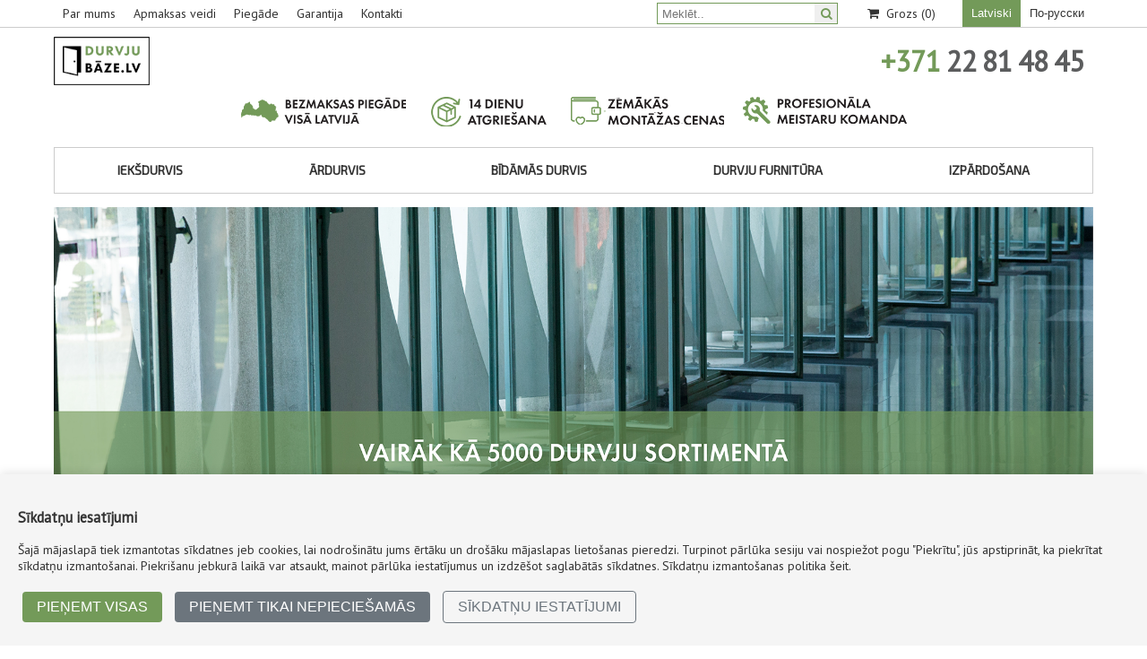

--- FILE ---
content_type: text/html; charset=UTF-8
request_url: https://durvjubaze.lv/stikla-durvis/ar-sleptas-sliedes-mehanismu
body_size: 8682
content:
<!DOCTYPE html>
<html>
	<head>
            <script>
window.dataLayer = window.dataLayer || [];
</script>
<!-- Global site tag (gtag.js) - Google Analytics -->
<script async src="https://www.googletagmanager.com/gtag/js?id=G-CWKV0TS19Z"></script>
<script>
    let gtm_data_id = 'G-CWKV0TS19Z'
    let fb_data_id = '1616365728395627'
  window.dataLayer = window.dataLayer || [];
  function gtag(){dataLayer.push(arguments);}
  gtag('js', new Date());

  gtag('config', 'G-CWKV0TS19Z');
</script>
		<title>Durvjubāze.lv</title>
		<base href="/" />

		<meta name="description" content="Durvjubāze.lv" />
		<meta name="keywords" content="mebeles, divani, sekcijas, skapji, gultas, mēbeles, divstāvģās gultas, bezmakasas piegāde pa visu Latviju" />
		<meta http-equiv="Content-Type" content="text/html; charset=utf-8" />
		<link rel="shortcut icon" href="content/img/favicon.ico" />
		<link rel="stylesheet" href="content/style.css" />
		<link href="https://fonts.googleapis.com/css?family=Exo+2" rel="stylesheet"> 
		<link href="https://fonts.googleapis.com/css?family=PT+Sans" rel="stylesheet">
		<script type="text/javascript" src="//code.jquery.com/jquery-1.9.1.min.js"></script>
		<script type="text/javascript" src="content/slider/jquery.glide.js"></script>
		<script type="text/javascript" src="content/js/functions.js?1768649555"></script>
        <link rel="stylesheet" href="cookiealert.css?1768649555">
        <script src="https://cdnjs.cloudflare.com/ajax/libs/js-cookie/3.0.1/js.cookie.min.js"></script>
		
		<link rel="stylesheet" href="content/slider/style.css" />
		
		<script src='https://www.google.com/recaptcha/api.js?hl=lv'></script>
                <script src="https://use.fontawesome.com/323c8d5b71.js"></script>
	</head>
	<body>

            
<!-- Cookie Consent Banner -->
<div class="cookie-consent" id="cookieConsent">
    <h3>Sīkdatņu iesatījumi</h3>
    <p>Šajā mājaslapā tiek izmantotas sīkdatnes jeb cookies, lai nodrošinātu jums ērtāku un drošāku mājaslapas lietošanas pieredzi. Turpinot pārlūka sesiju vai nospiežot pogu "Piekrītu", jūs apstiprināt, ka piekrītat sīkdatņu izmantošanai. Piekrišanu jebkurā laikā var atsaukt, mainot pārlūka iestatījumus un izdzēšot saglabātās sīkdatnes. Sīkdatņu izmantošanas politika <a href="https://durvjubaze.lv/cookies" target="_blank">šeit.</a>
    </p>
    <button class="btn btn-primary" onclick="acceptAll()">Pieņemt visas</button>
    <button class="btn btn-secondary" onclick="acceptNecessary()">Pieņemt tikai nepieciešamās</button>
    <button class="btn btn-settings" onclick="showSettings()">Sīkdatņu iestatījumi</button>
</div>

<!-- Cookie Settings Modal -->
<div class="cookie-overlay" id="cookieOverlay"></div>
<div class="cookie-settings" id="cookieSettings">
    <h3>Sīkdatņu iestatījumi</h3>
    <p>Pārvaldiet savas sīkdatņu preferences zemāk. Dažas sīkdatnes ir nepieciešamas vietnes darbībai un tās nevar atspējot..</p>

    <div class="cookie-category">
        <div class="cookie-category-header">
            <h4>Nepieciešamās sīkdatnes</h4>
            <label class="switch">
                <input type="checkbox" checked disabled>
                <span class="slider_cookies"></span>
            </label>
        </div>
        <p>Nepieciešams vietnes pareizai darbībai. Nevar atspējot.</p>
    </div>

    <div class="cookie-category">
        <div class="cookie-category-header">
            <h4>Analītiskās sīkdatnes</h4>
            <label class="switch">
                <input type="checkbox" id="analyticsConsent">
                <span class="slider_cookies"></span>
            </label>
        </div>
        <p>Palīdziet mums saprast, kā apmeklētāji mijiedarbojas ar mūsu vietni.</p>
    </div>

    <div class="cookie-category">
        <div class="cookie-category-header">
            <h4>Mārketinag sīkdatnes</h4>
            <label class="switch">
                <input type="checkbox" id="marketingConsent">
                <span class="slider_cookies"></span>
            </label>
        </div>
        <p>Tiek izmantots personalizētu reklāmu piegādei.</p>
    </div>

    <div class="cookie-category">
        <div class="cookie-category-header">
            <h4>Preferences sīkdatnes</h4>
            <label class="switch">
                <input type="checkbox" id="preferencesConsent">
                <span class="slider_cookies"></span>
            </label>
        </div>
        <p>Atceras jūsu iestatījumus un preferences labākai pieredzei.</p>
    </div>

    <button class="btn btn-primary" onclick="savePreferences()">Saglabāt iestatījumus</button>
    <button class="btn btn-secondary" onclick="hideSettings()">Atcelt</button>
</div>
		<div class="content">
			<div class="top_line">
				<div class="top_menu">
					<a href="par-mums">Par mums</a><a href="apmaksas-veidi">Apmaksas veidi</a><a href="piegade">Piegāde</a><a href="garantija">Garantija</a><a href="contacts">Kontakti</a>				</div>
				<div class="langs">
				    <form id="change_langs" method="post" action="">
					    <button onclick="$('#change_langs').attr('action', '');" name="lang_ru" class="lang_def">По-русски</button>
					    <button  name="lang_lv" class="lang_sel">Latviski</button>
					</form>
				</div>
				<div class="cart" onclick="location.href = 'https://durvjubaze.lv/index.php?p=cart';">
					<div class="cart_text">Grozs (0)</div>
					<div class="cart_img"><i class="fa fa-shopping-cart" aria-hidden="true"></i>
</div>
				</div>
				<form action="" method="post" id="go_search" class="search_place">
					<div class="search">
						<input type="text" id="search_text" name="search_text" placeholder="Meklēt.." />
						<button onclick="$('#go_search').attr('action', 'index.php?p=search&s='+$('#search_text').val());" id="search_go" name="search_go"><i class="fa fa-search" aria-hidden="true"></i>
</button>
					</div>
				</form>
			</div>
			<div class="header">
				<div class="logo" onclick="location.href='https://durvjubaze.lv/'"></div>
				<div class="header_right">
					<div class="number"><span>+371</span>&thinsp;22&thinsp;81&thinsp;48&thinsp;45</div>
					<!-- <div class="email">mebelesir@gmail.com</div> -->
				</div>
				<div class="header_center">
					<img src="content/img/header_icons_lv.png" alt="header_icons" />
				</div>
			</div>
			<nav class="menu">
                <ul>
			<li><a href="ieksdurvis">Iekšdurvis</a><ul><li><a href="ieksdurvis/iekstelpu-durvis">Visas durvis</a></li><li><a href="ieksdurvis/pvc-durvis">Durvis ar PVC pārklājumu</a></li><li><a href="ieksdurvis/ekofinierejuma-ieksdurvis">EKOFINIERĒJUMA iekšdurvis</a></li><li><a href="ieksdurvis/durvis-ar-cpl-parklajumu">Durvis ar CPL pārklājumu</a></li><li><a href="ieksdurvis/finieretas-durvis">Finierētas iekšdurvis</a></li><li><a href="ieksdurvis/krasotas-durvis">Krāsotas durvis</a></li><li><a href="ieksdurvis/sleptas-durvis">Slēptās durvis</a></li></ul></li><li><a href="ardurvis">Ārdurvis</a><ul><li><a href="ardurvis/dzivoklu-ardurvis">Dzīvokļu ārdurvis</a></li><li><a href="ardurvis/privatmaju-ardurvis">Privātmāju ārdurvis</a></li></ul></li><li><a href="bidamas-durvis">Bīdāmās durvis</a><ul><li><a href="bidamas-durvis/ar-bidamo-uzkares-mehanismu">Ar bīdāmo uzkares mehānismu</a></li><li><a href="bidamas-durvis/ar-sleptas-sliedes-mehanismu">Ar slēptās sliedes mehānismu</a></li><li><a href="bidamas-durvis/bidamas-durvis-ar-spoguli">Bīdāmās durvis ar spoguli</a></li><li><a href="bidamas-durvis/stikla-bidamas-durvis">Stikla bīdāmās durvis</a></li><li><a href="bidamas-durvis/dubultas-bidamas-durvis">Dubultās bīdāmās durvis</a></li><li><a href="bidamas-durvis/ar-iebuvejamo-mehanismu-karba">Ar iebūvējamo sistēmu kārbā</a></li></ul></li><li><a href="durvju-furnitura">Durvju furnitūra</a><ul><li><a href="durvju-furnitura/durvju-rokturi">Durvju rokturi</a></li><li><a href="durvju-furnitura/durvju-uzlikas">Durvju uzlikas</a></li><li><a href="durvju-furnitura/durvju-sledzenes">Durvju slēdzenes</a></li><li><a href="durvju-furnitura/durvju-enges">Durvju eņģes</a></li><li><a href="durvju-furnitura/durvju-cilindri">Durvju cilindri</a></li></ul></li><li><a href="izpardosana">Izpārdošana</a></li>                </ul>
			</nav>
			<div class="slider_place">
				<div class="slider"  >
					<ul class="slides">
                        <li class="slide" data-link="piegade" onclick="$(location).attr('href',$(this).data('link'));" style="cursor: pointer;"><img src="content/img/banner2_lv.png" alt="sklad2" class="slide_img"  /></li>
                        <li class="slide"><img src="content/img/banner3_lv.png" alt="sklad3" class="slide_img"  /></li>    
					</ul>
				</div>
				<script type="text/javascript">
					$('.slider').glide({
						autoplay: 3000,
						arrows: 'False'
					});
				</script>
			</div>

			<div class="about">
				<div class="about_header">ESIET SVEICINĀTI MŪSU DURVJU INTERNETA VEIKALĀ DURVJUBAZE.LV</div>
				<br/>
				<div style="position: relative;">
					<img src="content/img/text_bg.png" alt="about_us" style="width: 100%; height: 350px;" />
					<div style="position: absolute; left: 20px; top: 5px;">
					    <p>Durvjubaze.lv Jūs atradīsiet vairāk kā 3000 dažādu durvju piedāvājumus no visas Eiropas labākajiem ražotājiem.</p>
<p>Mūsu lapā atradīsiet <strong>iek&scaron;durvis</strong>, <strong>metāla durvis</strong>, <strong>āra durvis mājai un dzīvokli</strong>, varēsiet piemeklēt visas veida <strong>durvju furnitūru.</strong></p>
<p>Jūsu ērtībai mums lapas labajā pusē ir <strong>meklē&scaron;anas filtri</strong>, kur Jūs varat ļoti ērti izvēlēties parametrus pēc kuriem atrast sev nepiecie&scaron;amās mēbeles.</p>
<p><strong>Lētas un kvalitatīvas durvis</strong>. Katru dienu papildinām mūsu sortimentu ar jaunām precēm, piedāvājot labākās cenas.</p>
<p><strong>Piedāvājam virtuves iekārtu projektē&scaron;anu un uzstādī&scaron;anu.</strong>&nbsp;Mūsu speciālisti atbrauks pie Jums nomērīs Jūsu virtuvi, uzklausīs visas Jūsu velmes, uzprojektēs kopīgu redzējumu kā izskatīsies Jūsu virtuve un Jums ērtā laikā uzstādīs to.</p>
<p><strong>Piedāvājam durvju projektē&scaron;ānu un uzstādī&scaron;anu</strong>. Mūsu meistari atbrauks pie Jums uz mājokli, izmērīs visas durvju ailes, uzklausīs Jūsu viedokli, nosūtīs mūsu menedžeriem u ofisu, un mēs piedāvāsim Jums labākos risinājumus.</p>
<p><strong>Durvis ir pieejamas dažādos materiālos, izmēros un cenu klāstā. </strong>Ja Jums ir nepiecie&scaron;ama palīdzība izvēloties durvis, tad dro&scaron;i uzzvaniet mums, mēs Jums palīdzēsim ar konsultāciju, ieteiksim labākos risinājumus. Dro&scaron;i uzdodiet mums jautājumus <strong>22814845 </strong>vai e-pastā<strong> info@durvjubaze.lv</strong></p>					</div>
				</div>
			</div>
						

				
			
			
			
			<div class="emails">
				<!-- выравнивание по центру с float left в 2 строки -->
				<div style="position: relative; float: left; left: 50%;">
					<div style="position: relative; float: left; right: 50%;">
						<b style="float: left;">Iegūstiet labus piedāvājumus, atstājot savu e-pastu</b>
						<form method="post" action="" class="emails_btn">
							<input type="text" name="emails" id="emails" />
							<button name="send_emails"><img src="content/img/emails.png" alt="emails" style="margin: 0; padding: 0;"/></button>
						</form>
						<b style="float: left;">vai skatīties ziņas </b>
						<div style="float: left;">
							<a href="https://www.facebook.com/mebelesIR" target="_blank"><img src="content/img/facebook-logo-button.png" alt="facebook" /></a>
							<!-- <a href="#" target="_blank"><img src="content/img/instagram-logo.png" alt="instagram" /></a> -->
						</div>
					</div>
				</div>
			</div>
			
			<div class="footer">
				<div style="position: relative; float: left; left: 50%;">
					<div style="position: relative; float: left; right: 50%;">
						<div class="footer_parts" style="width: 200px;">
							<h3>Klientu serviss</h3>
                            <p><a href="apmaksas-veidi">Apmaksas veidi</a></p><p><a href="piegade">Piegāde</a></p><p><a href="garantija">Garantija</a></p><p><a href="cookies">Sīkdatņu (cookies) izmantošanas politika</a></p><p><a href="politika-">privātuma politika </a></p><p><a href="montaza">Montāža</a></p>						</div>
						<div class="footer_parts footer_conts">
						    <h3>Par veikalu</h3>
						    <p><a href="par-mums">Par mums</a></p><p><a href="blogs">Blogi</a></p><p><a href="contacts">Kontakti</a></p><p><a href="atsauksmes">Atsauksmes</a></p>						    
							<h3>Par mums</h3>
							<p>SIA SP TRADE</p>
							<p>Augusta Deglava 46, Rīga, LV-1035</p>
							<p>Reģ. Nr. 40103901727</p>
							<p>A/S Swedbank</p>
							<p>LV81HABA0551040165483</p>
							<p>info@durvjubaze.lv</p>
							<p>+371 22814845</p>
						</div>
						<div class="footer_parts">
							<h3>Jaunākā atsauksme</h3>
							<p>Piegāde tiešam bezmakas :) un vel ienesa. Atsaucīgs kurjers ..</p>
							<p><small style="font-style: italic;">Zigrīda @ 2021-02-01 14:21:07</small></p>
						</div>
						<form method="post" action="" class="footer_parts reviews">
						    <h3 style="margin-bottom: 5px;">Atstāt atsauksmi</h3>
                            <!--[if lte IE 7]><style>.reviewStars-start{display:none}</style><![endif]-->
                            <div class="reviewStars-start">
                                <div style="width: 200px; overflow: hidden; margin: 0 auto; margin-bottom: 10px;">
                                    <input id="start-star-5" type="radio" name="reviewStars" value="5"/>
                                    <label title="gorgeous" for="start-star-5"></label>
                                
                                    <input id="start-star-4" type="radio" name="reviewStars" value="4"/>
                                    <label title="good" for="start-star-4"></label>
                                
                                    <input id="start-star-3" type="radio" name="reviewStars" value="3"/>
                                    <label title="regular" for="start-star-3"></label>
                                
                                    <input id="start-star-2" type="radio" name="reviewStars" value="2"/>
                                    <label title="poor" for="start-star-2"></label>
                                
                                    <input id="start-star-1" type="radio" name="reviewStars" value="1"/>
                                    <label title="bad" for="start-star-1"></label>
                                </div>
                            </div>
						    <input type="text" name="review_name" class="checkout_inp" maxlength="64" placeholder="Vārds" /><br/>
						    <input type="text" name="review_city" class="checkout_inp" style="margin-top: 10px;" maxlength="64" placeholder="Pilsēta" /><br/>
						    <textarea name="review" class="checkout_area" maxlength="255" placeholder="Jūsu atsauksme.."></textarea><br/>
						    <div class="g-recaptcha" data-sitekey="6LcJUUUaAAAAANgONnttb00JtTh-mQ6nX8b4qgQd"></div>
						    <button name="add_review" class="btn btn_cart">Atstāt atsauksmi</button>
						</form>
					</div>
				</div>
			</div>
			<div class="black_line"></div>
			<div style="width: 100%; text-align: center;">
				<p style="margin: 5px; padding: 0;">
				    Visas tiesības rezervētas. Interneta veikals www.mebelesir.lv<br/>
				    Jebkuras www.mebelesir.lv informācijas pārpublicešana bez raktiskas atļaujas stingri aizliegta.<br/>
				    Visas cenas norādītas EUR ar PVN 21%<br/>
				</p>
				<p style="margin: 5px; padding: 0;">
				    <a href="http://www.salidzini.lv/" target="_blank"><img src="content/img/salidzini_120x40.jpg" alt="Salidzini" class="salidzini" style="width:100px;"></a>
					<a href="http://www.kurpirkt.lv" target="_blank"><img src="content/img/kurpirkt_120x40.jpg" alt="KurPirkt" class="kurpirkt" style="width:100px;"></a>
					<a href="http://www.gudriem.lv" target="_blank"><img src="content/img/gudriem.png" alt="gudriem" class="gudriem" style="width:90px;"></a>
				</p>
			</div>
		</div>
            <style>
    .support-block.chat-button-container {
        position: fixed;
        bottom: 20px;
        right: 20px;
        z-index: 1000;
    }
    .support-block {
        position: relative;
        display: block;
        max-width: 100%;
        width: 370px;
        height: auto;
        padding-bottom: 95px;
    }

    .support-block.opened.revealed .component-container {
        opacity: 1;
        pointer-events: all;
    }
    .support-block .component-container {
        width: 350px;
        max-width: 100%;
        height: fit-content;
        z-index: 1;
        box-shadow: rgba(0, 0, 0, 0.25) -1px 4px 11px -4px;
        border-radius: 15px;
        opacity: 0;
        margin-right: 20px;
        transition: opacity 0.2s;
        pointer-events: none;
        text-align: left;
        position: absolute;
        bottom: 90px;
    }

    .support-block .header-container {
        width: 100%;
        height: 80px;
        display: flex;
        flex-direction: row;
        -moz-box-align: center;
        align-items: center;
        padding: 0px 20px;
        gap: 15px;
        border-top-left-radius: 15px;
        border-top-right-radius: 15px;
    }

    .support-block .chat-avatar::after {
        content: "";
        position: absolute;
        bottom: 2px;
        right: 2px;
        width: 10px;
        height: 10px;
        border-radius: 50em;
        background-color: rgb(79, 198, 90);
        border: 1px solid var(--background-color,#fff);
    }
    .chat-avatar img {
        border-radius: inherit;
        width: 100%;
        height: 100%;
        object-fit: cover;
    }

    .header-container .header-text {
        display: flex;
        flex-direction: column;
        align-items: flex-start;
        line-height: 1.5;
    }

    .header-container .close-icon {
        position: absolute;
        top: 15px;
        right: 15px;
        cursor: pointer;
    }

    .support-block .chat-avatar {
        border-radius: 50em;
        position: relative;
    }


    .footer-container {
        width: 100%;
        height: 70px;
        display: flex;
        -moz-box-pack: center;
        justify-content: center;
        -moz-box-align: center;
        align-items: center;
        border-bottom-left-radius: 15px;
        border-bottom-right-radius: 15px;
    }

    .footer-container .svg-element {
        font-size: var(--svg-size,1em);
        color: var(--svg-fill);
        display: flex;
        -moz-box-pack: center;
        justify-content: center;
        -moz-box-align: center;
        align-items: center;
    }

    .footer-container .svg-element span {
        display: flex;
        -moz-box-pack: center;
        justify-content: center;
        -moz-box-align: center;
        align-items: center;
        line-height: 0;
        width: 100%;
        text-align: center;
        padding: 0px;
        margin: 0px;
    }

    .footer-container .svg-element span  [fill="none"] {
        fill: none;
    }
    .footer-container .svg-element span svg {
        width: var(--svg-size,1em);
        height: var(--svg-size,1em);
        fill: var(--svg-fill);
        stroke: var(--svg-stroke);
    }


    .body-container {
        width: 100%;
        background-size: cover;
        height: 200px;
        overflow: hidden;
    }

    .body-container .inner-chat-container.reveal {
        opacity: 1;
        transform: translateY(0px);
    }
    .body-container .inner-chat-container {
        display: flex;
        flex-direction: row;
        padding: 20px;
        transition: 0.2s;
        opacity: 0;
        transform: translateY(10px);
    }

    .body-container .inner-chat-message {
        width: 0px;
        height: 0px;
        border-left: 12px solid transparent;
        border-right: 13px solid transparent;
        border-top: 14px solid var(--border-color,#fff);
        border-radius: 5px;
    }

    .body-container .inner-chat-message-text {
        margin-bottom: 30px;
        margin-left: -15px;
        padding: 10px;
        width: 250px;
        height: fit-content;
        background-color: white;
        border-radius: 10px;
        overflow: hidden;
        line-height: 1.5;
    }

    .body-container .inner-chat-message-text .time-text {
        float: right;
        color: gray;
        font-size: 12px;
        font-weight: bold;
    }

    .start-chat-button {
        cursor: pointer;
        width: 300px;
        border-radius: 20px;
        border: 0px solid;
        padding: 10px;
        display: flex;
        -moz-box-align: center;
        align-items: center;
        -moz-box-pack: center;
        justify-content: center;
        gap: 7px;
        transition: 0.2s;
        font-size: 14px;
    }


    .support-block .chat-icon {
        margin: 0px;
        padding: var(--button-padding-size,10px);
        border-radius: 50em;
        display: flex;
        -moz-box-align: center;
        align-items: center;
        -moz-box-pack: center;
        justify-content: center;
        gap: 8px;
        box-shadow: rgba(0, 0, 0, 0.25) 0px 0px 10px;
        cursor: pointer;
        z-index: 3;
        transition: filter 0.2s;
        position: absolute;
        right: 20px;
        bottom: 20px;
        pointer-events: all;
    }
    .support-block .chat-icon .chat-icon-media {
        display: flex;
        -moz-box-pack: center;
        justify-content: center;
        -moz-box-align: center;
        align-items: center;
    }

    .support-block .chat-icon .chat-icon-media .svg-element, .ksVbUw .chat-icon .chat-icon-media svg {
        background: none !important;
    }
    .chat-opener-icon {
        font-size: var(--svg-size,1em);
        color: var(--svg-fill);
        display: flex;
        -moz-box-pack: center;
        justify-content: center;
        -moz-box-align: center;
        align-items: center;
    }
    .chat-opener-icon span {
        display: flex;
        -moz-box-pack: center;
        justify-content: center;
        -moz-box-align: center;
        align-items: center;
        line-height: 0;
        width: 100%;
        text-align: center;
        padding: 0px;
        margin: 0px;
    }

    .chat-opener-icon [fill="none"] {
        fill: none;
    }

    .chat-opener-icon svg {
        width: var(--svg-size,1em);
        height: var(--svg-size,1em);
        fill: var(--svg-fill);
        stroke: var(--svg-stroke);
    }
</style>
<script>
    // Function to set a cookie
    function setCookie(name, value, days) {
        const date = new Date();
        date.setTime(date.getTime() + days * 24 * 60 * 60 * 1000);
        document.cookie = `${name}=${value};expires=${date.toUTCString()};path=/`;
    }

    // Function to get a cookie value
    function getCookie(name) {
        const cookies = document.cookie.split(';');
        for (let i = 0; i < cookies.length; i++) {
            const cookie = cookies[i].trim();
            if (cookie.startsWith(`${name}=`)) {
                return cookie.substring(name.length + 1);
            }
        }
        return null;
    }


    $(document).ready(function() {
        $('.chat-icon').click(function() {
            $('.component-container').toggle();
        })
        $('.close-icon').click(function() {
            $('.component-container').hide();
            setCookie('hideComponent', 'true', 1);
        })
        if (!getCookie('hideComponent')) {
            setTimeout(() => {
                $('.component-container').show();
            }, 5000);
        }

    })
</script>
<div class="support-block chat-button-container whatsapp-button bottom-right opened revealed"
     style="--size: 40px; --button-padding-size: 15px;">
    <div class="component-container" style="bottom: 90px; display: none;">
        <div class="header-container"
             style="background-color: rgb(9, 94, 84); --background-color: #095e54;">
            <div class="chat-avatar" title="Help" style="width: 56px; height: 56px;">
                <img src="https://images.unsplash.com/photo-1472851294608-062f824d29cc?crop=entropy&amp;cs=tinysrgb&amp;fit=max&amp;fm=jpg&amp;ixid=M3wyMDM4Mjd8MHwxfHNlYXJjaHwxfHxzaG9wfGVufDB8fHx8MTcwNTQ3NzUxMXww&amp;ixlib=rb-4.0.3&amp;q=80&amp;w=1080"
                     alt="Help">
            </div>
            <div class="header-text">
                <div style="color: rgb(255, 255, 255); font-size: 16px; font-weight: 700;">
                    Klientu centrs
                </div>
                <div style="color: rgb(255, 255, 255); font-size: 12px;">
                    Pieejams veikala darba laikā
                </div>
            </div>
            <svg stroke="currentColor" fill="currentColor" stroke-width="0" viewBox="0 0 352 512"
                 class="close-icon" style="color: rgb(255, 255, 255);" height="18" width="18"
                 xmlns="http://www.w3.org/2000/svg">
                <path d="M242.72 256l100.07-100.07c12.28-12.28 12.28-32.19 0-44.48l-22.24-22.24c-12.28-12.28-32.19-12.28-44.48 0L176 189.28 75.93 89.21c-12.28-12.28-32.19-12.28-44.48 0L9.21 111.45c-12.28 12.28-12.28 32.19 0 44.48L109.28 256 9.21 356.07c-12.28 12.28-12.28 32.19 0 44.48l22.24 22.24c12.28 12.28 32.2 12.28 44.48 0L176 322.72l100.07 100.07c12.28 12.28 32.2 12.28 44.48 0l22.24-22.24c12.28-12.28 12.28-32.19 0-44.48L242.72 256z"></path>
            </svg>
        </div>
        <div class="body-container background-image"
             style="background-image: url('/content/img/whatsapp_background.png');">
            <div class="inner-chat-container reveal">
                <div class="inner-chat-message" style="--border-color: #fff;"></div>
                <div class="inner-chat-message-text">
                    <div style="font-size: 12px; font-weight: 700; color: rgb(153, 153, 153);">
                        Klientu centrs
                    </div>
                    <div style="font-size: 14px; font-weight: 400; color: rgb(85, 85, 85);">
                        <p>👋 Sveiki! Jautājumu gadījumā uzraksti mums.</p>
                    </div>
                    <div class="time-text" style="font-size: 12px;">10:46</div>
                </div>
            </div>
        </div>
        <div class="footer-container" style="background-color: rgb(255, 255, 255);">
            <a class="start-chat-button"
               style="font-size: 14px; background-color: rgb(79, 198, 90); color: rgb(255, 255, 255); --icon-size: 16.8;"
               href="https://api.whatsapp.com/send?phone=37122814845&amp;text=Sveiki!%20Ja%20ir%20k%C4%81di%20jaut%C4%81jumi%20uzraksti!"
               target="_blank" rel="noreferrer noopener">
                <span class="svg-element"
                      style="--svg-size: 16.8px; --svg-fill: currentColor; --svg-stroke: currentColor;">
                    <span>
                        <span>
                            <svg width="1201" height="1200" viewBox="0 0 1201 1200" fill="none" xmlns="http://www.w3.org/2000/svg" class="injected-svg" xmlns:xlink="http://www.w3.org/1999/xlink" role="img">
<g clip-path="url(#clip0_1602_83-1)">
<path fill-rule="evenodd" clip-rule="evenodd" d="M743.919 670.145C721.208 679.426 706.7 714.981 691.982 733.145C684.435 742.449 675.435 743.902 663.834 739.238C578.592 705.278 513.248 648.395 466.21 569.95C458.241 557.786 459.671 548.177 469.28 536.88C483.483 520.146 501.342 501.138 505.186 478.591C513.717 428.717 448.514 274.006 362.405 344.108C114.625 546.021 775.747 1081.54 895.067 791.902C928.816 709.801 781.559 654.723 743.919 670.145ZM600.67 1095.18C513.037 1095.18 426.811 1071.89 351.32 1027.78C339.202 1020.67 324.554 1018.8 311.007 1022.48L146.969 1067.5L204.109 941.62C211.891 924.487 209.898 904.542 198.906 889.308C137.782 804.582 105.461 704.551 105.461 599.997C105.461 326.928 327.601 104.789 600.67 104.789C873.739 104.789 1095.85 326.928 1095.85 599.997C1095.85 873.042 873.715 1095.18 600.67 1095.18ZM600.67 0C269.828 0 0.67296 269.155 0.67296 599.997C0.67296 716.387 33.7197 828.16 96.5084 925.167L5.36043 1125.91C-3.05358 1144.45 0.0167141 1166.15 13.1885 1181.6C23.3135 1193.43 37.9618 1199.99 53.0789 1199.99C86.8756 1199.99 271.164 1142.08 318.062 1129.21C404.757 1175.6 501.998 1199.99 600.67 1199.99C931.488 1199.99 1200.67 930.815 1200.67 599.997C1200.67 269.155 931.488 0 600.67 0Z" fill="white"></path>
</g>
<defs>
<clipPath id="clip0_1602_83-1">
<rect width="1200" height="1200" fill="white" transform="translate(0.666687)"></rect>
</clipPath>
</defs>
</svg>
                        </span>
                    </span>
                </span>
                Sākt sarunu
            </a>
        </div>
    </div>
    <div class="chat-icon"
         style="font-size: 16px; background-color: rgb(79, 198, 90); color: rgb(255, 255, 255);"
         aria-label="edit">
        <span class="svgElementstyle__StyledSvgElement-sc-19g6f7z-0 chat-opener-icon svg-element" style="--svg-size: 30px; --svg-fill: currentColor; --svg-stroke: currentColor;">
            <span>
                <span>
                    <svg width="1201" height="1200" viewBox="0 0 1201 1200" fill="none" xmlns="http://www.w3.org/2000/svg" class="injected-svg" xmlns:xlink="http://www.w3.org/1999/xlink" role="img">
<g clip-path="url(#clip0_1602_83-4)">
<path fill-rule="evenodd" clip-rule="evenodd" d="M743.919 670.145C721.208 679.426 706.7 714.981 691.982 733.145C684.435 742.449 675.435 743.902 663.834 739.238C578.592 705.278 513.248 648.395 466.21 569.95C458.241 557.786 459.671 548.177 469.28 536.88C483.483 520.146 501.342 501.138 505.186 478.591C513.717 428.717 448.514 274.006 362.405 344.108C114.625 546.021 775.747 1081.54 895.067 791.902C928.816 709.801 781.559 654.723 743.919 670.145ZM600.67 1095.18C513.037 1095.18 426.811 1071.89 351.32 1027.78C339.202 1020.67 324.554 1018.8 311.007 1022.48L146.969 1067.5L204.109 941.62C211.891 924.487 209.898 904.542 198.906 889.308C137.782 804.582 105.461 704.551 105.461 599.997C105.461 326.928 327.601 104.789 600.67 104.789C873.739 104.789 1095.85 326.928 1095.85 599.997C1095.85 873.042 873.715 1095.18 600.67 1095.18ZM600.67 0C269.828 0 0.67296 269.155 0.67296 599.997C0.67296 716.387 33.7197 828.16 96.5084 925.167L5.36043 1125.91C-3.05358 1144.45 0.0167141 1166.15 13.1885 1181.6C23.3135 1193.43 37.9618 1199.99 53.0789 1199.99C86.8756 1199.99 271.164 1142.08 318.062 1129.21C404.757 1175.6 501.998 1199.99 600.67 1199.99C931.488 1199.99 1200.67 930.815 1200.67 599.997C1200.67 269.155 931.488 0 600.67 0Z" fill="white"></path>
</g>
<defs>
<clipPath id="clip0_1602_83-4">
<rect width="1200" height="1200" fill="white" transform="translate(0.666687)"></rect>
</clipPath>
</defs>
</svg>
                </span>
            </span>
        </span>
    </div>
</div>		<script>
    //for (var i = 1; i <= 150; i++)
        //document.querySelector("#fillme").innerHTML += "Lorem ipsum dolor sit amet, consectetur adipisicing elit, sed do eiusmod tempor incididunt ut labore et dolore magna aliqua. ";
</script>
<script src="cookiealert-standalone.js"></script>
	</body>
</html>

--- FILE ---
content_type: text/html; charset=utf-8
request_url: https://www.google.com/recaptcha/api2/anchor?ar=1&k=6LcJUUUaAAAAANgONnttb00JtTh-mQ6nX8b4qgQd&co=aHR0cHM6Ly9kdXJ2anViYXplLmx2OjQ0Mw..&hl=lv&v=PoyoqOPhxBO7pBk68S4YbpHZ&size=normal&anchor-ms=20000&execute-ms=30000&cb=n7l5ogszo3ut
body_size: 49429
content:
<!DOCTYPE HTML><html dir="ltr" lang="lv"><head><meta http-equiv="Content-Type" content="text/html; charset=UTF-8">
<meta http-equiv="X-UA-Compatible" content="IE=edge">
<title>reCAPTCHA</title>
<style type="text/css">
/* cyrillic-ext */
@font-face {
  font-family: 'Roboto';
  font-style: normal;
  font-weight: 400;
  font-stretch: 100%;
  src: url(//fonts.gstatic.com/s/roboto/v48/KFO7CnqEu92Fr1ME7kSn66aGLdTylUAMa3GUBHMdazTgWw.woff2) format('woff2');
  unicode-range: U+0460-052F, U+1C80-1C8A, U+20B4, U+2DE0-2DFF, U+A640-A69F, U+FE2E-FE2F;
}
/* cyrillic */
@font-face {
  font-family: 'Roboto';
  font-style: normal;
  font-weight: 400;
  font-stretch: 100%;
  src: url(//fonts.gstatic.com/s/roboto/v48/KFO7CnqEu92Fr1ME7kSn66aGLdTylUAMa3iUBHMdazTgWw.woff2) format('woff2');
  unicode-range: U+0301, U+0400-045F, U+0490-0491, U+04B0-04B1, U+2116;
}
/* greek-ext */
@font-face {
  font-family: 'Roboto';
  font-style: normal;
  font-weight: 400;
  font-stretch: 100%;
  src: url(//fonts.gstatic.com/s/roboto/v48/KFO7CnqEu92Fr1ME7kSn66aGLdTylUAMa3CUBHMdazTgWw.woff2) format('woff2');
  unicode-range: U+1F00-1FFF;
}
/* greek */
@font-face {
  font-family: 'Roboto';
  font-style: normal;
  font-weight: 400;
  font-stretch: 100%;
  src: url(//fonts.gstatic.com/s/roboto/v48/KFO7CnqEu92Fr1ME7kSn66aGLdTylUAMa3-UBHMdazTgWw.woff2) format('woff2');
  unicode-range: U+0370-0377, U+037A-037F, U+0384-038A, U+038C, U+038E-03A1, U+03A3-03FF;
}
/* math */
@font-face {
  font-family: 'Roboto';
  font-style: normal;
  font-weight: 400;
  font-stretch: 100%;
  src: url(//fonts.gstatic.com/s/roboto/v48/KFO7CnqEu92Fr1ME7kSn66aGLdTylUAMawCUBHMdazTgWw.woff2) format('woff2');
  unicode-range: U+0302-0303, U+0305, U+0307-0308, U+0310, U+0312, U+0315, U+031A, U+0326-0327, U+032C, U+032F-0330, U+0332-0333, U+0338, U+033A, U+0346, U+034D, U+0391-03A1, U+03A3-03A9, U+03B1-03C9, U+03D1, U+03D5-03D6, U+03F0-03F1, U+03F4-03F5, U+2016-2017, U+2034-2038, U+203C, U+2040, U+2043, U+2047, U+2050, U+2057, U+205F, U+2070-2071, U+2074-208E, U+2090-209C, U+20D0-20DC, U+20E1, U+20E5-20EF, U+2100-2112, U+2114-2115, U+2117-2121, U+2123-214F, U+2190, U+2192, U+2194-21AE, U+21B0-21E5, U+21F1-21F2, U+21F4-2211, U+2213-2214, U+2216-22FF, U+2308-230B, U+2310, U+2319, U+231C-2321, U+2336-237A, U+237C, U+2395, U+239B-23B7, U+23D0, U+23DC-23E1, U+2474-2475, U+25AF, U+25B3, U+25B7, U+25BD, U+25C1, U+25CA, U+25CC, U+25FB, U+266D-266F, U+27C0-27FF, U+2900-2AFF, U+2B0E-2B11, U+2B30-2B4C, U+2BFE, U+3030, U+FF5B, U+FF5D, U+1D400-1D7FF, U+1EE00-1EEFF;
}
/* symbols */
@font-face {
  font-family: 'Roboto';
  font-style: normal;
  font-weight: 400;
  font-stretch: 100%;
  src: url(//fonts.gstatic.com/s/roboto/v48/KFO7CnqEu92Fr1ME7kSn66aGLdTylUAMaxKUBHMdazTgWw.woff2) format('woff2');
  unicode-range: U+0001-000C, U+000E-001F, U+007F-009F, U+20DD-20E0, U+20E2-20E4, U+2150-218F, U+2190, U+2192, U+2194-2199, U+21AF, U+21E6-21F0, U+21F3, U+2218-2219, U+2299, U+22C4-22C6, U+2300-243F, U+2440-244A, U+2460-24FF, U+25A0-27BF, U+2800-28FF, U+2921-2922, U+2981, U+29BF, U+29EB, U+2B00-2BFF, U+4DC0-4DFF, U+FFF9-FFFB, U+10140-1018E, U+10190-1019C, U+101A0, U+101D0-101FD, U+102E0-102FB, U+10E60-10E7E, U+1D2C0-1D2D3, U+1D2E0-1D37F, U+1F000-1F0FF, U+1F100-1F1AD, U+1F1E6-1F1FF, U+1F30D-1F30F, U+1F315, U+1F31C, U+1F31E, U+1F320-1F32C, U+1F336, U+1F378, U+1F37D, U+1F382, U+1F393-1F39F, U+1F3A7-1F3A8, U+1F3AC-1F3AF, U+1F3C2, U+1F3C4-1F3C6, U+1F3CA-1F3CE, U+1F3D4-1F3E0, U+1F3ED, U+1F3F1-1F3F3, U+1F3F5-1F3F7, U+1F408, U+1F415, U+1F41F, U+1F426, U+1F43F, U+1F441-1F442, U+1F444, U+1F446-1F449, U+1F44C-1F44E, U+1F453, U+1F46A, U+1F47D, U+1F4A3, U+1F4B0, U+1F4B3, U+1F4B9, U+1F4BB, U+1F4BF, U+1F4C8-1F4CB, U+1F4D6, U+1F4DA, U+1F4DF, U+1F4E3-1F4E6, U+1F4EA-1F4ED, U+1F4F7, U+1F4F9-1F4FB, U+1F4FD-1F4FE, U+1F503, U+1F507-1F50B, U+1F50D, U+1F512-1F513, U+1F53E-1F54A, U+1F54F-1F5FA, U+1F610, U+1F650-1F67F, U+1F687, U+1F68D, U+1F691, U+1F694, U+1F698, U+1F6AD, U+1F6B2, U+1F6B9-1F6BA, U+1F6BC, U+1F6C6-1F6CF, U+1F6D3-1F6D7, U+1F6E0-1F6EA, U+1F6F0-1F6F3, U+1F6F7-1F6FC, U+1F700-1F7FF, U+1F800-1F80B, U+1F810-1F847, U+1F850-1F859, U+1F860-1F887, U+1F890-1F8AD, U+1F8B0-1F8BB, U+1F8C0-1F8C1, U+1F900-1F90B, U+1F93B, U+1F946, U+1F984, U+1F996, U+1F9E9, U+1FA00-1FA6F, U+1FA70-1FA7C, U+1FA80-1FA89, U+1FA8F-1FAC6, U+1FACE-1FADC, U+1FADF-1FAE9, U+1FAF0-1FAF8, U+1FB00-1FBFF;
}
/* vietnamese */
@font-face {
  font-family: 'Roboto';
  font-style: normal;
  font-weight: 400;
  font-stretch: 100%;
  src: url(//fonts.gstatic.com/s/roboto/v48/KFO7CnqEu92Fr1ME7kSn66aGLdTylUAMa3OUBHMdazTgWw.woff2) format('woff2');
  unicode-range: U+0102-0103, U+0110-0111, U+0128-0129, U+0168-0169, U+01A0-01A1, U+01AF-01B0, U+0300-0301, U+0303-0304, U+0308-0309, U+0323, U+0329, U+1EA0-1EF9, U+20AB;
}
/* latin-ext */
@font-face {
  font-family: 'Roboto';
  font-style: normal;
  font-weight: 400;
  font-stretch: 100%;
  src: url(//fonts.gstatic.com/s/roboto/v48/KFO7CnqEu92Fr1ME7kSn66aGLdTylUAMa3KUBHMdazTgWw.woff2) format('woff2');
  unicode-range: U+0100-02BA, U+02BD-02C5, U+02C7-02CC, U+02CE-02D7, U+02DD-02FF, U+0304, U+0308, U+0329, U+1D00-1DBF, U+1E00-1E9F, U+1EF2-1EFF, U+2020, U+20A0-20AB, U+20AD-20C0, U+2113, U+2C60-2C7F, U+A720-A7FF;
}
/* latin */
@font-face {
  font-family: 'Roboto';
  font-style: normal;
  font-weight: 400;
  font-stretch: 100%;
  src: url(//fonts.gstatic.com/s/roboto/v48/KFO7CnqEu92Fr1ME7kSn66aGLdTylUAMa3yUBHMdazQ.woff2) format('woff2');
  unicode-range: U+0000-00FF, U+0131, U+0152-0153, U+02BB-02BC, U+02C6, U+02DA, U+02DC, U+0304, U+0308, U+0329, U+2000-206F, U+20AC, U+2122, U+2191, U+2193, U+2212, U+2215, U+FEFF, U+FFFD;
}
/* cyrillic-ext */
@font-face {
  font-family: 'Roboto';
  font-style: normal;
  font-weight: 500;
  font-stretch: 100%;
  src: url(//fonts.gstatic.com/s/roboto/v48/KFO7CnqEu92Fr1ME7kSn66aGLdTylUAMa3GUBHMdazTgWw.woff2) format('woff2');
  unicode-range: U+0460-052F, U+1C80-1C8A, U+20B4, U+2DE0-2DFF, U+A640-A69F, U+FE2E-FE2F;
}
/* cyrillic */
@font-face {
  font-family: 'Roboto';
  font-style: normal;
  font-weight: 500;
  font-stretch: 100%;
  src: url(//fonts.gstatic.com/s/roboto/v48/KFO7CnqEu92Fr1ME7kSn66aGLdTylUAMa3iUBHMdazTgWw.woff2) format('woff2');
  unicode-range: U+0301, U+0400-045F, U+0490-0491, U+04B0-04B1, U+2116;
}
/* greek-ext */
@font-face {
  font-family: 'Roboto';
  font-style: normal;
  font-weight: 500;
  font-stretch: 100%;
  src: url(//fonts.gstatic.com/s/roboto/v48/KFO7CnqEu92Fr1ME7kSn66aGLdTylUAMa3CUBHMdazTgWw.woff2) format('woff2');
  unicode-range: U+1F00-1FFF;
}
/* greek */
@font-face {
  font-family: 'Roboto';
  font-style: normal;
  font-weight: 500;
  font-stretch: 100%;
  src: url(//fonts.gstatic.com/s/roboto/v48/KFO7CnqEu92Fr1ME7kSn66aGLdTylUAMa3-UBHMdazTgWw.woff2) format('woff2');
  unicode-range: U+0370-0377, U+037A-037F, U+0384-038A, U+038C, U+038E-03A1, U+03A3-03FF;
}
/* math */
@font-face {
  font-family: 'Roboto';
  font-style: normal;
  font-weight: 500;
  font-stretch: 100%;
  src: url(//fonts.gstatic.com/s/roboto/v48/KFO7CnqEu92Fr1ME7kSn66aGLdTylUAMawCUBHMdazTgWw.woff2) format('woff2');
  unicode-range: U+0302-0303, U+0305, U+0307-0308, U+0310, U+0312, U+0315, U+031A, U+0326-0327, U+032C, U+032F-0330, U+0332-0333, U+0338, U+033A, U+0346, U+034D, U+0391-03A1, U+03A3-03A9, U+03B1-03C9, U+03D1, U+03D5-03D6, U+03F0-03F1, U+03F4-03F5, U+2016-2017, U+2034-2038, U+203C, U+2040, U+2043, U+2047, U+2050, U+2057, U+205F, U+2070-2071, U+2074-208E, U+2090-209C, U+20D0-20DC, U+20E1, U+20E5-20EF, U+2100-2112, U+2114-2115, U+2117-2121, U+2123-214F, U+2190, U+2192, U+2194-21AE, U+21B0-21E5, U+21F1-21F2, U+21F4-2211, U+2213-2214, U+2216-22FF, U+2308-230B, U+2310, U+2319, U+231C-2321, U+2336-237A, U+237C, U+2395, U+239B-23B7, U+23D0, U+23DC-23E1, U+2474-2475, U+25AF, U+25B3, U+25B7, U+25BD, U+25C1, U+25CA, U+25CC, U+25FB, U+266D-266F, U+27C0-27FF, U+2900-2AFF, U+2B0E-2B11, U+2B30-2B4C, U+2BFE, U+3030, U+FF5B, U+FF5D, U+1D400-1D7FF, U+1EE00-1EEFF;
}
/* symbols */
@font-face {
  font-family: 'Roboto';
  font-style: normal;
  font-weight: 500;
  font-stretch: 100%;
  src: url(//fonts.gstatic.com/s/roboto/v48/KFO7CnqEu92Fr1ME7kSn66aGLdTylUAMaxKUBHMdazTgWw.woff2) format('woff2');
  unicode-range: U+0001-000C, U+000E-001F, U+007F-009F, U+20DD-20E0, U+20E2-20E4, U+2150-218F, U+2190, U+2192, U+2194-2199, U+21AF, U+21E6-21F0, U+21F3, U+2218-2219, U+2299, U+22C4-22C6, U+2300-243F, U+2440-244A, U+2460-24FF, U+25A0-27BF, U+2800-28FF, U+2921-2922, U+2981, U+29BF, U+29EB, U+2B00-2BFF, U+4DC0-4DFF, U+FFF9-FFFB, U+10140-1018E, U+10190-1019C, U+101A0, U+101D0-101FD, U+102E0-102FB, U+10E60-10E7E, U+1D2C0-1D2D3, U+1D2E0-1D37F, U+1F000-1F0FF, U+1F100-1F1AD, U+1F1E6-1F1FF, U+1F30D-1F30F, U+1F315, U+1F31C, U+1F31E, U+1F320-1F32C, U+1F336, U+1F378, U+1F37D, U+1F382, U+1F393-1F39F, U+1F3A7-1F3A8, U+1F3AC-1F3AF, U+1F3C2, U+1F3C4-1F3C6, U+1F3CA-1F3CE, U+1F3D4-1F3E0, U+1F3ED, U+1F3F1-1F3F3, U+1F3F5-1F3F7, U+1F408, U+1F415, U+1F41F, U+1F426, U+1F43F, U+1F441-1F442, U+1F444, U+1F446-1F449, U+1F44C-1F44E, U+1F453, U+1F46A, U+1F47D, U+1F4A3, U+1F4B0, U+1F4B3, U+1F4B9, U+1F4BB, U+1F4BF, U+1F4C8-1F4CB, U+1F4D6, U+1F4DA, U+1F4DF, U+1F4E3-1F4E6, U+1F4EA-1F4ED, U+1F4F7, U+1F4F9-1F4FB, U+1F4FD-1F4FE, U+1F503, U+1F507-1F50B, U+1F50D, U+1F512-1F513, U+1F53E-1F54A, U+1F54F-1F5FA, U+1F610, U+1F650-1F67F, U+1F687, U+1F68D, U+1F691, U+1F694, U+1F698, U+1F6AD, U+1F6B2, U+1F6B9-1F6BA, U+1F6BC, U+1F6C6-1F6CF, U+1F6D3-1F6D7, U+1F6E0-1F6EA, U+1F6F0-1F6F3, U+1F6F7-1F6FC, U+1F700-1F7FF, U+1F800-1F80B, U+1F810-1F847, U+1F850-1F859, U+1F860-1F887, U+1F890-1F8AD, U+1F8B0-1F8BB, U+1F8C0-1F8C1, U+1F900-1F90B, U+1F93B, U+1F946, U+1F984, U+1F996, U+1F9E9, U+1FA00-1FA6F, U+1FA70-1FA7C, U+1FA80-1FA89, U+1FA8F-1FAC6, U+1FACE-1FADC, U+1FADF-1FAE9, U+1FAF0-1FAF8, U+1FB00-1FBFF;
}
/* vietnamese */
@font-face {
  font-family: 'Roboto';
  font-style: normal;
  font-weight: 500;
  font-stretch: 100%;
  src: url(//fonts.gstatic.com/s/roboto/v48/KFO7CnqEu92Fr1ME7kSn66aGLdTylUAMa3OUBHMdazTgWw.woff2) format('woff2');
  unicode-range: U+0102-0103, U+0110-0111, U+0128-0129, U+0168-0169, U+01A0-01A1, U+01AF-01B0, U+0300-0301, U+0303-0304, U+0308-0309, U+0323, U+0329, U+1EA0-1EF9, U+20AB;
}
/* latin-ext */
@font-face {
  font-family: 'Roboto';
  font-style: normal;
  font-weight: 500;
  font-stretch: 100%;
  src: url(//fonts.gstatic.com/s/roboto/v48/KFO7CnqEu92Fr1ME7kSn66aGLdTylUAMa3KUBHMdazTgWw.woff2) format('woff2');
  unicode-range: U+0100-02BA, U+02BD-02C5, U+02C7-02CC, U+02CE-02D7, U+02DD-02FF, U+0304, U+0308, U+0329, U+1D00-1DBF, U+1E00-1E9F, U+1EF2-1EFF, U+2020, U+20A0-20AB, U+20AD-20C0, U+2113, U+2C60-2C7F, U+A720-A7FF;
}
/* latin */
@font-face {
  font-family: 'Roboto';
  font-style: normal;
  font-weight: 500;
  font-stretch: 100%;
  src: url(//fonts.gstatic.com/s/roboto/v48/KFO7CnqEu92Fr1ME7kSn66aGLdTylUAMa3yUBHMdazQ.woff2) format('woff2');
  unicode-range: U+0000-00FF, U+0131, U+0152-0153, U+02BB-02BC, U+02C6, U+02DA, U+02DC, U+0304, U+0308, U+0329, U+2000-206F, U+20AC, U+2122, U+2191, U+2193, U+2212, U+2215, U+FEFF, U+FFFD;
}
/* cyrillic-ext */
@font-face {
  font-family: 'Roboto';
  font-style: normal;
  font-weight: 900;
  font-stretch: 100%;
  src: url(//fonts.gstatic.com/s/roboto/v48/KFO7CnqEu92Fr1ME7kSn66aGLdTylUAMa3GUBHMdazTgWw.woff2) format('woff2');
  unicode-range: U+0460-052F, U+1C80-1C8A, U+20B4, U+2DE0-2DFF, U+A640-A69F, U+FE2E-FE2F;
}
/* cyrillic */
@font-face {
  font-family: 'Roboto';
  font-style: normal;
  font-weight: 900;
  font-stretch: 100%;
  src: url(//fonts.gstatic.com/s/roboto/v48/KFO7CnqEu92Fr1ME7kSn66aGLdTylUAMa3iUBHMdazTgWw.woff2) format('woff2');
  unicode-range: U+0301, U+0400-045F, U+0490-0491, U+04B0-04B1, U+2116;
}
/* greek-ext */
@font-face {
  font-family: 'Roboto';
  font-style: normal;
  font-weight: 900;
  font-stretch: 100%;
  src: url(//fonts.gstatic.com/s/roboto/v48/KFO7CnqEu92Fr1ME7kSn66aGLdTylUAMa3CUBHMdazTgWw.woff2) format('woff2');
  unicode-range: U+1F00-1FFF;
}
/* greek */
@font-face {
  font-family: 'Roboto';
  font-style: normal;
  font-weight: 900;
  font-stretch: 100%;
  src: url(//fonts.gstatic.com/s/roboto/v48/KFO7CnqEu92Fr1ME7kSn66aGLdTylUAMa3-UBHMdazTgWw.woff2) format('woff2');
  unicode-range: U+0370-0377, U+037A-037F, U+0384-038A, U+038C, U+038E-03A1, U+03A3-03FF;
}
/* math */
@font-face {
  font-family: 'Roboto';
  font-style: normal;
  font-weight: 900;
  font-stretch: 100%;
  src: url(//fonts.gstatic.com/s/roboto/v48/KFO7CnqEu92Fr1ME7kSn66aGLdTylUAMawCUBHMdazTgWw.woff2) format('woff2');
  unicode-range: U+0302-0303, U+0305, U+0307-0308, U+0310, U+0312, U+0315, U+031A, U+0326-0327, U+032C, U+032F-0330, U+0332-0333, U+0338, U+033A, U+0346, U+034D, U+0391-03A1, U+03A3-03A9, U+03B1-03C9, U+03D1, U+03D5-03D6, U+03F0-03F1, U+03F4-03F5, U+2016-2017, U+2034-2038, U+203C, U+2040, U+2043, U+2047, U+2050, U+2057, U+205F, U+2070-2071, U+2074-208E, U+2090-209C, U+20D0-20DC, U+20E1, U+20E5-20EF, U+2100-2112, U+2114-2115, U+2117-2121, U+2123-214F, U+2190, U+2192, U+2194-21AE, U+21B0-21E5, U+21F1-21F2, U+21F4-2211, U+2213-2214, U+2216-22FF, U+2308-230B, U+2310, U+2319, U+231C-2321, U+2336-237A, U+237C, U+2395, U+239B-23B7, U+23D0, U+23DC-23E1, U+2474-2475, U+25AF, U+25B3, U+25B7, U+25BD, U+25C1, U+25CA, U+25CC, U+25FB, U+266D-266F, U+27C0-27FF, U+2900-2AFF, U+2B0E-2B11, U+2B30-2B4C, U+2BFE, U+3030, U+FF5B, U+FF5D, U+1D400-1D7FF, U+1EE00-1EEFF;
}
/* symbols */
@font-face {
  font-family: 'Roboto';
  font-style: normal;
  font-weight: 900;
  font-stretch: 100%;
  src: url(//fonts.gstatic.com/s/roboto/v48/KFO7CnqEu92Fr1ME7kSn66aGLdTylUAMaxKUBHMdazTgWw.woff2) format('woff2');
  unicode-range: U+0001-000C, U+000E-001F, U+007F-009F, U+20DD-20E0, U+20E2-20E4, U+2150-218F, U+2190, U+2192, U+2194-2199, U+21AF, U+21E6-21F0, U+21F3, U+2218-2219, U+2299, U+22C4-22C6, U+2300-243F, U+2440-244A, U+2460-24FF, U+25A0-27BF, U+2800-28FF, U+2921-2922, U+2981, U+29BF, U+29EB, U+2B00-2BFF, U+4DC0-4DFF, U+FFF9-FFFB, U+10140-1018E, U+10190-1019C, U+101A0, U+101D0-101FD, U+102E0-102FB, U+10E60-10E7E, U+1D2C0-1D2D3, U+1D2E0-1D37F, U+1F000-1F0FF, U+1F100-1F1AD, U+1F1E6-1F1FF, U+1F30D-1F30F, U+1F315, U+1F31C, U+1F31E, U+1F320-1F32C, U+1F336, U+1F378, U+1F37D, U+1F382, U+1F393-1F39F, U+1F3A7-1F3A8, U+1F3AC-1F3AF, U+1F3C2, U+1F3C4-1F3C6, U+1F3CA-1F3CE, U+1F3D4-1F3E0, U+1F3ED, U+1F3F1-1F3F3, U+1F3F5-1F3F7, U+1F408, U+1F415, U+1F41F, U+1F426, U+1F43F, U+1F441-1F442, U+1F444, U+1F446-1F449, U+1F44C-1F44E, U+1F453, U+1F46A, U+1F47D, U+1F4A3, U+1F4B0, U+1F4B3, U+1F4B9, U+1F4BB, U+1F4BF, U+1F4C8-1F4CB, U+1F4D6, U+1F4DA, U+1F4DF, U+1F4E3-1F4E6, U+1F4EA-1F4ED, U+1F4F7, U+1F4F9-1F4FB, U+1F4FD-1F4FE, U+1F503, U+1F507-1F50B, U+1F50D, U+1F512-1F513, U+1F53E-1F54A, U+1F54F-1F5FA, U+1F610, U+1F650-1F67F, U+1F687, U+1F68D, U+1F691, U+1F694, U+1F698, U+1F6AD, U+1F6B2, U+1F6B9-1F6BA, U+1F6BC, U+1F6C6-1F6CF, U+1F6D3-1F6D7, U+1F6E0-1F6EA, U+1F6F0-1F6F3, U+1F6F7-1F6FC, U+1F700-1F7FF, U+1F800-1F80B, U+1F810-1F847, U+1F850-1F859, U+1F860-1F887, U+1F890-1F8AD, U+1F8B0-1F8BB, U+1F8C0-1F8C1, U+1F900-1F90B, U+1F93B, U+1F946, U+1F984, U+1F996, U+1F9E9, U+1FA00-1FA6F, U+1FA70-1FA7C, U+1FA80-1FA89, U+1FA8F-1FAC6, U+1FACE-1FADC, U+1FADF-1FAE9, U+1FAF0-1FAF8, U+1FB00-1FBFF;
}
/* vietnamese */
@font-face {
  font-family: 'Roboto';
  font-style: normal;
  font-weight: 900;
  font-stretch: 100%;
  src: url(//fonts.gstatic.com/s/roboto/v48/KFO7CnqEu92Fr1ME7kSn66aGLdTylUAMa3OUBHMdazTgWw.woff2) format('woff2');
  unicode-range: U+0102-0103, U+0110-0111, U+0128-0129, U+0168-0169, U+01A0-01A1, U+01AF-01B0, U+0300-0301, U+0303-0304, U+0308-0309, U+0323, U+0329, U+1EA0-1EF9, U+20AB;
}
/* latin-ext */
@font-face {
  font-family: 'Roboto';
  font-style: normal;
  font-weight: 900;
  font-stretch: 100%;
  src: url(//fonts.gstatic.com/s/roboto/v48/KFO7CnqEu92Fr1ME7kSn66aGLdTylUAMa3KUBHMdazTgWw.woff2) format('woff2');
  unicode-range: U+0100-02BA, U+02BD-02C5, U+02C7-02CC, U+02CE-02D7, U+02DD-02FF, U+0304, U+0308, U+0329, U+1D00-1DBF, U+1E00-1E9F, U+1EF2-1EFF, U+2020, U+20A0-20AB, U+20AD-20C0, U+2113, U+2C60-2C7F, U+A720-A7FF;
}
/* latin */
@font-face {
  font-family: 'Roboto';
  font-style: normal;
  font-weight: 900;
  font-stretch: 100%;
  src: url(//fonts.gstatic.com/s/roboto/v48/KFO7CnqEu92Fr1ME7kSn66aGLdTylUAMa3yUBHMdazQ.woff2) format('woff2');
  unicode-range: U+0000-00FF, U+0131, U+0152-0153, U+02BB-02BC, U+02C6, U+02DA, U+02DC, U+0304, U+0308, U+0329, U+2000-206F, U+20AC, U+2122, U+2191, U+2193, U+2212, U+2215, U+FEFF, U+FFFD;
}

</style>
<link rel="stylesheet" type="text/css" href="https://www.gstatic.com/recaptcha/releases/PoyoqOPhxBO7pBk68S4YbpHZ/styles__ltr.css">
<script nonce="FObC5D1U3JE2okk6YDAn_Q" type="text/javascript">window['__recaptcha_api'] = 'https://www.google.com/recaptcha/api2/';</script>
<script type="text/javascript" src="https://www.gstatic.com/recaptcha/releases/PoyoqOPhxBO7pBk68S4YbpHZ/recaptcha__lv.js" nonce="FObC5D1U3JE2okk6YDAn_Q">
      
    </script></head>
<body><div id="rc-anchor-alert" class="rc-anchor-alert"></div>
<input type="hidden" id="recaptcha-token" value="[base64]">
<script type="text/javascript" nonce="FObC5D1U3JE2okk6YDAn_Q">
      recaptcha.anchor.Main.init("[\x22ainput\x22,[\x22bgdata\x22,\x22\x22,\[base64]/[base64]/bmV3IFpbdF0obVswXSk6Sz09Mj9uZXcgWlt0XShtWzBdLG1bMV0pOks9PTM/bmV3IFpbdF0obVswXSxtWzFdLG1bMl0pOks9PTQ/[base64]/[base64]/[base64]/[base64]/[base64]/[base64]/[base64]/[base64]/[base64]/[base64]/[base64]/[base64]/[base64]/[base64]\\u003d\\u003d\x22,\[base64]\\u003d\x22,\x22YsOUwogzQHzCnsOrwonCmX/DpsOLw7bCkcKCQmRMaxjCjyTClsKPDTjDhg/DoxbDuMOpw45CwohNw7fCjMK6wpTCgMK9ckHDtsKQw51TEhw5wr0mJMO1PMKLOMKIwrxqwq/Dl8Ozw6xNW8Kpwp3DqS0ewpXDk8OcB8KywogvU8O/QsKXJMOeR8OBw6XDnHvDksKHHsKxRj7CninDgXMBwqx4w6XDmlnCqlXCm8K6TsOWRT7Dg8OcDcK8SsO3HyrCmMOUwpLDlB1wKcOUHMKHw6rDtj/DsMOVwrjCssK8bMKKwpfCncOGw4fCozMiNcKKVMOMKFk1aMOKRQHDuRTDlcKhVsK8V8KWwprCpcK/BwDCv8OmwpXCvxRow5bCmWUWa8O0amRkwrnDmw3DmsKGw5DCpsOBw4INccOgwpfCiMK1MMOMwophwqDDrMK/wqPCuMKDOEYewpRFT1HDinbCvlPCphXDm2XDn8O1WSshw5DCtFfDsncwTCfCusK9MMOJworCqsKcFMO/[base64]/CmgfCvX43CVXDucKnwr0rwonCnnrCpMKOwqByw4FmOAzCgX90wqnCgMKBCsKMw49Hw5JxVcOjY1AHw67ChyDDksOhw54LenIxWGnDo2LClAE9wqnDoTfCs8OQYXjCmcKKcU7Ct8KaL3t1w7nDmMO/wpHDu8OaDXsfasKtw6JKFHp2wqMDDsKXb8Kew4N6YMKNAz89esOUJMKOw7vCn8O1w5kOTsKyDAzCpMOlKyDCrMKgwqvClWfCvMOwFEZHGsOlw7jDt3s2w5HCssOObMO3w4JSMcKvVWHCn8KswqXCqx3CogQ/[base64]/[base64]/eQnClktlw5fCscOewrkUwq4cwqLDrWPDqGXCusKkfcKnwpxKSzBNU8K8SMKTaA9HXURyZcOSJMOKesOow7EIIj52wqrCh8ODCcOTN8OawrzCiMK4w6zDi0HDu2cBScKjRcK9OMK7PsOvMcKzw6lpwpd/wq3DsMOSfR5GdsKNw4XCvmHDpHtwMcO1Awk1PnvCkEoxJWnDrH3DvMOQw5/Co01iw5fDvnVSbBVOYsOEwrQAwp5xw4tkCVHDv0YjwptrZkPCrg/DlybDusOJw6LCsQdCJMOiwqjDpMOZM25AAgJDwpYyS8OVwqrCunZhwqZ1fSdLwqpNw7/CsyEuSRtyw7JjXMO8HsK2wpjDtcKYw5lnw7zCrjjDj8OMwqMsCcKJwoRfw4t8Pnl5w7ESX8KxPETDi8K/McOLSsKAFcOsDsOYcDzCiMOOM8OWw5kVMyEYwo7Ck0rDhDPDj8OqMhPDjkwxwopaLsOowrgPw5EcS8KlH8OuEiQ/PAgkw6w/w4HDmjjDukVJw4/[base64]/XSTDkWXDnVjDkhvDrHJNw7d7w5pqw7c+w6Q8w7vCtsOuUcOhC8OUwpvCmcO3w5dMZcOTIDTClsKGw7bCmsKrwoc0FU7ChRzCksOHLS8vwp7Dh8KuMzHCi07Dh2tNwo7Cj8KwewpocUA/wqQ8w7zCphYiw7lEVMOtwo0kw7Myw5HDsyp0w7skwovDpVZHMsKMP8OTO1fDk35/d8O8wqVXwqHCnxF7w4NLwp4cWcKzw5Ngw5fDvMKtwo8TbWzCk33Ch8O/TUrCmsOAMHjCucK6wpACV38lECZBw5kDTcKyMl9aKEwREsODC8Kew40nQwzDrEg0w60Nwpx7w6nCpFLCk8OPd2AUB8KSFF1+G0bDkERFE8K+w5M/[base64]/CtcKmFmtQw6fDphIMJXfDncO+wrkzwpIrAhEvdsOLwpPDkW/Dn8KfRcKDR8OGKMO4eEDClMOgw6/DsSsiw6/CvcK/wrHDjwl3wp/CoMKKwrxMw6xlw4bDvFgDKkfClsODGMOVw6htw4TDgRfCnGcfw7x4w6HCpibCnCVIFMK6GnDDi8KbNzDDugoaBsKawo/DrcKHR8O4EC9Iw5h/GsKnw7jCo8Kmw5PCucKPcEMlwpbCuwFIJ8Krw43Clhk5NhXDpsKew50kwpbDqAdyLMK6wq/CvxbDqUNGwpnDnMO8woHCksOrw6Q8esO4eHtOU8OGe1lJLC52w7vDsgNJw79Lwptlw6XDqS1twpPCgTAWwpAsw51dQ3/CkcKjw6kzw5kPGkIdw5RiwqjCmcOmBllDCEvDn37CpMKPwrzClBo2w548w7vCsTbDgMK8w7nCtV1Sw7dQw4ApcsKPwrbDsh3CrV8WOCBFwoHCs2fDlAHDiVB/wqfCuADCi2kJw7IJw7fDqTnCrsKILcOQwozDi8OiwrcJMTx0w7hUNsKxw6nCr2zCucK5w4AVwrnCpcK7w4zCoxdywoHDk3xIPMONaAN/w6DDgsOjw5PCiBJNQMK/eMO5w7gCcsKYPyl3wqV5PMOJw6tQw5kUw4jCqEMdw7jDn8Kjw4jChcOHAHoGN8OBBT/DsEzDhiVKwqLCscKPwoPDoBjDoMK8IQ/DqsKQwr3CuMOWNRDDjnXCilIXwovDtMK+BsKnZ8KHwoV5wpvDm8Kpwoc0w6TClcKtw5HCsxfDoUd4dsORwrpNBC/CgcOMw4/CucOUw7HCpXHDtsKCw4PCtBPCuMK+w4XDqcKVw5VcLwJxE8ONwponwrIgc8ObK25rX8KlNjXDhMKiccOSw5DCtijCtwNZbGthwofDky8nfW7CsMKAFhTDiMOfw7UkPn/CimPDicOkw7Q7w7vDt8O2bwfDicO0wqUMVcKiwovDqcKfFiUnSlbDnHICwrwQL8KeCMOxwqcgwqgow47CjcKSB8KTw6hKwonDjsOHwrIjwpjCpm3DpMKSO3VCw7LCo1E7dcOgRcKWw5/Cj8Ofw5TCq2/CsMKsAmYww6DCo1/CjjPCqUbDi8Kjw4QwwqTCgsOBwpt7XDFDCsO1dHMqwq3DtgdJcEZ0HcOrBMOpwq/DsHEqw5vDuE9Gw57Dl8KQwqd5w7TDq2zDnlfDq8KhZcOadsOaw5oWw6F+wqfCkMKkfFZZKjbCscKEwoNEw4PCp187w5FAbcOEwrLDn8OVLcKBwojCkMKEwok/wotyGFY8wocxc1LCrELDoMKgDnXCsRHCskNOPsO1wo/Dv3sJwonCucKWGnt+w5LDhcOGKcKrLjDDlgTCihMpwo0XRArCgsONw6QVY3bDjTvDpMO0KVjCsMKnUz5XE8KTAwJqwpXDusOBBUMEw4BXbC4Qw7sSHBbDgMKjwpIXJ8Orw4nCjMKeLDfCk8Ouw4PCtg/DrsOXw5MiwpU+GXLDlsKfPcOGGR7Dt8KLD07Cv8ORwrhXeDY3w7QmO1VRXcOiwodRwpvCtsOkwqR3Dg3CgT1dw5Jow5NVw4QXw61Kw7rCgMOLwoMEX8K1SCbCmcKZwohWwqvDuGvDqsOaw7EFPUhGwpDDkMOxw7MWDA5uwqrCl3XClMODUMKYw6/CiVF/w5Z4w7I7woTCt8Kww5UCdFzDrBTDrA3CucK4TMKSwqk7w4/Dj8OpLCHChUPCnzDCm0DCv8K5b8ODScOifkHCvsO+w6nCl8O6DcO2w7fCosK6SsKXPsOgPsOMw5YAFcOiIsK5w7XCt8K9wqsQwo5kwrkCw7MSw63DhsKtw4nCjMKYaiAxJilQdwhSwq4Cw4vDmMOGw5nCrk/[base64]/CpHPCqzrDkcOdw4vCkTbCkMK+UMKcw6l2wqLCmWAOVgogHsKFNBhdIcOZBcKwaAPCnk3DuMKuOjJDwogLwq5AwovDnMOEekoRbcKgw4DCtxbCoQvCucKDw4XCm2AReCIuwqNcwq/CpV3DnBjDshJow73CjXLDmW7CnTHDu8Orw6Afw4F7VVjDicKowpM7w7MhE8Kww5PDpMOiwrDCmgNywqLCvMKzDsOcwovDkcO6wrJnw7bCn8KUw4Qkwq/CqcOXw4Bzw6LCmUEVwrbCusKEw7Zdw7Imw7MaA8KyfQzDvmzDsMKOwo4Aw5DDscOVBx7CicK8wqjDj0t2D8Ksw6xfwo7Cj8K3ccK7OT7CgC/CoRvDlmAjKMKBegnDhsKswo9qw4FGb8KZwo3DvzfDqcOnMUbCsloZCcK5LcKzEmzCjzPCmVLDo1NCUsKWwo7DrRNpODsOCVpCAU5ww5MgXjLDug/CqcKrwq/Dh2k0NAHDqx15CE3CucOdw44cTMKxd3spwrJSLnlVw57DssOpw5TCpUcowrRvGBM1wp9kw6/CiCNcwqNnP8Kbwq/CkcOgw41ow79pLsOlwqbCoMKDFsO8woDDjXTDigjCscKewpHDgTcPMgAfwrDDkyHDtMKFDTzCjTViw7bDmSTCoi8Lwo4Mw4TDmsOHwpttwpXCgiTDlMOAwo4WPCI3wpAOJsKOw7HCgjnDn2zCjwLClsOsw6M/wqvCjsK6wonCnxRBQMOFwq/DosKlwpAaBQLDgMOXwqc5ZsKjw6LCtcOPw4zDhcKTw5vDoDzDhcK3woxHwq5Pw4QFAcO9VMKTwqlmJ8KEwozCo8OLw7ZFFgZoYRjDrhbCsk/ClxTCsm9UEMKMdsOUYMKVcx0Iw6YOJGDCvyvDjcO7CsKFw47ClGdKwoVvI8O4GsKcwp5oUsKHP8K6FSoaw41YYi5/U8OMw7nDsBXCtBR3w5/DtcKjSsOjw7fDrSnCgsKSdsO/FiEzSMKIVwwIwq0zw6cZw6Naw5EQw7tkZcOWwqYSwrLDscO2wqY6woPCqXRCUcKkdcOpDMKMw4HDuXUSV8KCG8KpdFTDj3fDmUHDiXROdgHCnG4uw6/DqADCoVQ/AsKIw5rDjMOWw47DuBx+IsO5LTRKwrV6wqrDsC/Cq8K9w4AQw5/Di8OJd8OYDcKuZsK5UMKqwq5RYMOPOl8lYMK+w6/[base64]/[base64]/DtQnDpB0twpHDqx3Ds3vDh8KQFUvCl8KZw5pPXcKSCwccAwjDrXcTw79uKBPCnh/CucOTwroZwrFOw7k5I8OdwrdXLcKkwrcmbzYAw6LDpsOmJMO+aDk4wr9jR8KPwpVOMQ9Bw4rDh8Olw4FvT2XCnMOtGMOAwpPCusKPw6PDigLCqcKlEzvDukjCtVjDgyVsO8KKwprCgRrDoXoFbxPDrzwVw7bDpMO1A1omw6t1wog4wqTDg8O/[base64]/TsK9wpbCr1I7InDDm0HDiMK4w7DDuTM7w4rCmcODDsONIF4Ew7XCgGUhwpFvQMOwwoPCr33Ch8KfwpxAFcO9w4/ChA/DqizDh8K9MiR+wpY2NXFAGMKewrQZAi7CgcOHwqQTw6bDosKBPDwowrBbwqXDuMK/[base64]/DngzCjRU3bn/CkUxEwrXDsMOnw7DDqgYDw5LDv8Osw5/CryMVI8KqwqRRwoJRAMOcBh7Cs8KoHcK1THbDlsKlwqAQwqkmFcKBwovCpVgpwo/DhcKTKBzChTERw690w4/[base64]/wogYa8OuwoTDg3gpRAcew5A2wpgwEmUXfMOGcsK2Ow3CgcOkw5XCqVp3CMKeS0Aow4rDgsKbA8O8JcKqwoktwpzCqAxDw7U1agzDhz8Bw5ovMGTCscKhbBtWXXXDqsOKZybCpBvDrQ17R1Jpwq/DpEPDomxdwrTDgx4wwpsqwpYeP8OFw4JJDBXDp8KtwqdcOwZ3HMOIw7DDkkM7Lh3DsjbCqsOMwo9Vw7jDuRPDrMOPf8OnwobCmMO7w5ljw5h4w5/Dk8OcwptkwpBGwonCmsOKGMO2R8OxXF5JCcOjw5PClcO0NsKsw7XCn1/Dt8K9HQXDlsOUOTs6wpVxfcOrasOtOsOyGsK+wrzDuwJSwrNrw4Atwqx5w6PCo8KOwpnDvH7Dij/DqntXR8KdZ8KFwoJnw7bCmi/[base64]/DjnwBwrloHAzDicOnTD9nZWRbw4rCtsOvBlvDhQkgwqsawqrCu8O7b8K0IsKbw6dcw4tPNMK5wrfCq8KBSQ/CrnLDlwVsworCuCZwKcKRFX8LMxV+wrPCu8K2P1xTXiHDu8KAwqZow7nCtsOIVMOOTcKKw4/[base64]/CtsOmw6h0w4h/[base64]/CkcKKUcOXwqICw5F2wo9Ww4PCrcKVwr9nw7LCrcKZw5JnwrPDt8OQwoN+ZMOBNsOrWMOJFmMoChjCqsOuLcK/[base64]/Cm3TDrlfDnTzCpcKdWQdfIcOydMK0w6RSw53CiXrCrMOfw7XCqsO9w7giX1ZjX8OIUiPCvMOpDS4+w501wrDDrsO/w5XDpsObw5vCm2p6wqvCksKswpEYwp3CkgN6wpPDpsKrw7Z+wr48LcKZOsOmw7LDsGpaXgJTw43CgMKVwrPDr0jDlFDCpA/CplDClEjDglkfw6QKWTrDtMKVw4PCl8K7wphjGGzCgMKUw4rDmURSIcKuwpnCviFWwpx3AlkRwoA7FWfDhHgqw5EpN3RfwqLCm0Ydw61DD8KbbxTDhV/Dm8OVw6PDsMKycsKVwr86wqXCocK7wpt7b8OQwqXCm8KaF8KgJgbClMODXBnDhUw7bMKGwpjCg8OyaMKPa8KXw47CjV7DgTXDqQbChDbCk8OfNCsPw5Yww6HDrcOhB2nDnyLDji0iwrrCrcKubcOEwpsgw7Ugwr/[base64]/Cl8OyARoQTh4KwoNZwoQYXEHDpsK2fUzDusKbH1k6w48zBcOSw7zCjxbCgVnCtS3DtsKEwqHCiMOhaMK8TmDCtVhNw4FrTMOFw751w44DCcOkKQ3DsMOBSMKEwqDDv8KCbBwAV8KGw7fDojZ4w5TCgk3Cq8OsOsO5FBbDjCLDuCHDs8OxK3/DsS81woxlN0dULcOZw6VnG8KBw7/Cok7CiHDDssO1w7XDuTRDw4rDmRlfGcKGwrfCrB3CjCB9w6DCsEAxwo/CpcKEf8OiUcKow53Co2R7MwTDomFTwpB0ex/[base64]/[base64]/CjMOwO8K6LcKnD8KyGMO6w6B7wogBQXkLEm4Yw4bClx7DqWdTwq/Cm8O2cRMNECDDhsK/QCRBN8K9DjvChMKCAzQ0wrtswrvCkMOuQlfCp2/DisKAwoDDncKhfTnDmFLDtWXCmsKjHGXDlR0iehjCqioVw4nDp8K3eCjDpAQKw7bCo8Kjw6/CosKVZ1hOVAU0HcKFw7lTCsOyFWRbwqEVw6rCuG/Dh8Oqw6xZZ2IdwqhFw6Z9w7DDsU/CucObw7Yewrpyw7bCjEADCXrDuTbCilN7ITs7X8Kwwqt6TcORw6bClMK9DcOdwr7CiMOwHBBbBQrDvcOww6EbYTPDl34YFAo9HsO2LCzCnsKtw7EGWThEZQjDocK8LMK/HcKPw4PDs8OVKHHDtkbDtiApw53DqsOddmbCvggdZ3nDhCMuw7EvGsOpHjLDvi/Dv8KdblhqFULClVsFwo83UmUCwq9Fwq0UZWTDs8ObwojDikUEccOUMsKVfsKyZmoWSsKlb8KvwqA7w4vCrDN5ODrDpAEVC8KmGntZAQA1HnQnPBTCplLDg2rDlyciwrYMw7VvbsKCNXkWAsKKw6/CpcOzw5PCjntyw5RFTMKqXMOzT1XCoQxfw7FzCGLDrTXCrMO1w7rCjkd3UB7DvDdGXMOuwrBcbyZnSj1rRn5CBk/CpFDCqsK0VRbDsD/CmjrDtwDDoBnDkDvCoWrDpMOtD8K7KEbDr8KaTEoDQSdcYjvCpmMrFQ5VdsOdw6bDi8OBaMOiScOiFMOUUhgIdXFUw4bCt8O/MAZGw5nDvH3ChsORw5vCsmLCoUJfw7BPwrU5D8KnwoLDhVgVwpPDtkjCt8KsDMK/w5cPFsKPVAh/JMKkw6pzwoPDhxfDg8Ocw57Dj8OHw7YYwprChlbDj8OnMcKNw7TDkMOlwrzCijDCgFUjLkfDsxhww7Arw77Co27Dg8K/w5XDkQsqHcK6w7nDtcKCO8O/wpo5w5TDlMOsw7DDrMO0wqfDr8OMGiYgWx4iw64rBsOBNsOUeU5bdhN5w7DDvMOawpJTwrDDmjEsw582wqDCvyfClAQ7wr/DsQ7CjsO/[base64]/[base64]/Cv1zDlsKEw6TCgcOOwpc5YMOjS8KrMsOjd8KFwpceccO6TgNlw7rDiiEww4kYw7LDlhjDrMOIU8OLKATDqsKHw7rDrglbw6szHzYew6EGdMKFOsOzw7xpLjpmw4dgEhvDp2cybsO/cwgwfMKVw5bCtRhpOsKmSMKlY8OhNBvDuFXDh8O2wqnCq8KNwp/DlsORScKxwqAgaMKFw7Y+wqXCo38VwqxKw4jDkGjDig4rP8OkDsOEFQFUwo4iTMKZD8K3KDcoKlLDoV7Du2jDjUzDpcOyaMOIwpXDgT1kwrUPacKkNgPCisOgw5tiZXkrw54Zw4MGRMOrwpZGAlbCijFnwrMywogmDzwVw6/Cj8OdemvCng/[base64]/[base64]/DskQXNwXCvcK5TMKrYHDCocOcd8ONQcKjcFvDumXDuMO9ZgkvYMOVdMK6wrTDsD/Dp0A1wo/DoMO3V8O+w5XCjHnDlsOSw63Dr8K4DsKpwq7Cr15rwrd0B8Kgw5nDt3Jiey3DhQtQw4LCh8Kle8Ozw5HDk8KJScOgw7tsDcOHRcKSBMKfNEQ/[base64]/CrUjDiDPCug/CqcK5ZhYsw4vDgiEBw6TDkcOsDjTDmMORc8KZwrRFfMKxw4JrPjDDvlDDoHDDhmZIwrQ7w5MmXMKywrgdw41GNDsDw7DClTbDnVMuw61nXBnCocKXcAIKwqwUecO/[base64]/ChsKDwqvDqV4FHS/[base64]/wowTw6UZIxrDvFgKEsOawqU/wqzDmBEvwq9dYcODaMKVwr3CqcKxw6HCt2kAwppKwoPCrMOswp3Ct0rDmsO5MMKFw73CvGhuNFUwOhXCj8KNwqlhw4JGwo0hNsOHDMK0wpTDqiXCux9fw6JPBkHDhsKKwqxEcURvOsORwpQYYsO0cFdvw5BCwphzJxjCgsOpw6/[base64]/CrWk0w5/CgcOPFsKOw4BSTsOTbQBeLGlUwrhMwp9bJsODDUPDqSQtLMODwpfDm8KXwrILG1nDkcOhHRFVA8KMw6fCuMOtw7XCncOewqHDnsKCw6PCsXwwTcOzw41oYwAVwr/DlgDCvsKEw5/DlsK1FcOSwpjCgcOgwqTCsUQ5wpgDR8KMwplwwqQew6jDssOUSRfCrWfDgCESwrFUNMODwrXCv8KcR8OOwo7DjcKew4ESNXDDvsOhwrfCusOgPELDpk4uwpPDmnZ/w6bCqkzDoVFGcEUhfsO7FmJOaWfDombCj8OYwq/CtsOXF2nCv1DCo1caey7CqsO8wqZGw7d9wr5wwqJaMhnDjlrCjcOcYcO/DMKfSCAFwrfCri4Jw6nDrlrCusODacOIOgLDisOxwq/DlcOcw74uw6fCtMOgwofCsVpBwr5ZN1TDscOKwpbCj8KeKCtdM3w5wpl9PcKvwrdnfMOVwqTDgsKhw6HDisKSw4sVw6rDk8OWw59Fwrh2wo/ClC8sVcKQYlY2wr3DoMOUw614w4lYw5zDgSAAB8KFO8Ofd2gxEFdWOXEjcwDCtj/Dl1rCu8KWwpNywoXDsMOZUnQ7XRlfwrlCLMO+w7DDqcO6wqdETMKEw7A3QcOywp0mVsKmOXfCrsKxLibCnsOUaXJ/DsKYwqdmbVpZcHrCgMOzfU8RcDbCtGcNw7fCqiZUwqvCpzzDjyVtw4HCqsOReBvDncOEVcKGw5ZeTMOMwptcw6ZvwpPCnMOZwqAkRCbDmMOcJH4Cwq/CkgFrNcOhOynDo3cfTEzDlsKDSh7Ci8Oxw5oAwo3CisOZGcOgeD7DhsO4I3xqP1wHVMOBPWcrw6N9AMO1w7nCiFBScW3CqFnCmRQTZsKKwox6QGASRx7CjcKrw5IQOcKvd8O8ahRRwpZZwrLCmxLCo8K/w5nCncK7w7/[base64]/Co1LCvcOlTX53RcK8DMKYQwxkWXvDn8OMGMKewrknH8K6w7g8wqF9wopXScKzwr/CksOxwqAtLMKqY8KvSkvDpcO+wpbDusK8w6LDv34dW8KkwrTClC5qwojDncKWPcORw6jCg8OvQ3NNw43CgAUIwqrCrMKPZVBJecKgeADDscO2wq/DvjlAGsKSB1TDg8KdSlo/fsOOOnBvw7PDum1Lw7UwCEnDn8OpwpvDl8OHw47DgcOPSsONw4HClsKaYcORw5/DicOdwp7Dr0VLMcOsw5XCosO7w58pTCNcVcO5w7vDuCJrw7Rfw7bDmVtZwpzCgFLCusKTwqTCjcOrw4bDisOfR8OQfsKacMOTwqUOwr1JwrEow7/[base64]/[base64]/Dg8O1U8K0N8Oyw7wTJVzCj8Ovw5QiBS/DhWfCjTQTw5jCjhM3wpPCu8OHMcKhIBEdwpjDh8KGJW/Dg8KuPWnDr1DDszjDih11AcOdRcOCGcOhwpU4w7wrwobCnMOJwoXDo2nCkcOFw6RKw5zDinPDsWpjDQsKKjLCs8K5wqI7WsOawopdw7MPw5kuQsK1w43Dh8OyPhBufsOVwrJ5w7rCtQp6LsOlZGnCtcOpFsKPIsKEw5xewpNXA8KFYMKcPcOww6nDsMKDw7HCnsO0Fz/Cr8OuwrsiwpnDhFsEw6Z0wqXDmUIiwo/CpTlbwp7DlMOOFRYuRcKNw7g/aEjDrXbDpcKLwp0cwo/Cn3vDssOMw5UndVpVwqMqwrvCtsKnfsKOwrLDhsKEw6ASw6jCisO7wp00IcO+wqMTw4fDlF8NTxdFwo/Dk3x4w43Cg8KlccOSwpBFKcOHc8OhwpoIwrzDucOpwqPDiBDDqwvDhgLDpyLCtMOoVk7DjcOkw5pKZF/[base64]/w5vDssOxw5bClsOtTcKGXxskwrA9OMOwwpPCrg7ClcKKwp3CpMOkOD/DhRLChsKNWMOjB04EEW48w7zDosOdw58pwoF+w7Zgw5xKKkFDPEIFwpXCg1hEOMOHwovCisKcdQfDh8Kta0gGw6ZpdcOMwpPCi8OQwr9PO0xMwr1zWsOtUG/Dg8KGwpR1w5DDisOkJcKROsOaRMOyKMK0w7rDm8Obwq7DkS7Co8ORfsOJwqU4NnLDvSXCvsO/[base64]/Cvj4Ew67DtcK3ccOkB8Kxw69nw4VqUMOzMRMNw7QRDxjDtcKUw75ZHMO9wpjDjkNDKsOdwrLDvsKaw6XDhEoXc8KSDcKlwoYNImg3w44ewqbDqMKOwrQWeQjCryPDksKsw6Nowqp3wofCsSJ9WMO7Yg4ww4PClHHCvsOCw61tw6XCrcO0OBp/[base64]/[base64]/w7zCmAfCg3MzAAgEZlzDtsOFwo7Dtm8Hf8O9OcO8w6jDhMO9BsOaw5EhCsOhwrc1woNowqvCjMK7EcKZwr3DgcKxVsO/w7PCmsOGw4HDuhDDrS1awq56L8Krw4bCh8KTQcOjw5zDi8KsfT9mw6LCr8OxBcKQI8KCwoweFMK6EsK9woodN8KicghzwqDDkcOLKjlYJ8KNwqTCoyVXXyjCmcKOO8Okel00AHbDr8KhPQdjQR46GsKlA1XDpMO/CcKXA8OTwqHCpsOhdT/CjkVsw7DDiMKjwpTCj8KeZzXDrxrDu8OVwpg5SCTCkMO8w57CmcKAHsKuw5s+MlDCoGJTLTbDn8OkP1jDuH/DkgNJwqNKVCDClnUow5vDkQ4twqTDgcOGw5vCjgzDlcKPw4tcwoHDlcOhw7wLw41TwonDvxfCmcKZG2A9b8KnGCcaHMOwwr/CnMOBw5PCgMK+w6bCvMKnAGTDgcKYwpLDlcOVF3UBw6AiOChVFMOREsO/GsKKwqtPwqZHAz1Tw4fCnG4Kwoc9w5DDrSA9wpXDgcOywqvDuH10cCdUSgzCrcKWEjQVwqdWc8OBwptPUsOQcsOHw4zDv3zDnMOHw4HDtid/wrLCuh/CssOqOcO1w73CjEg7wpplQcOew611WVLCn2BvVsOlwprDnsOTw5TCqyJ0woc8JAvDuA7CskrDucONYw00w73DkcOJw6LDpcKbw4rCnMOrHQrCkcKuwoLDhGhXw6HCuHDDn8O1c8Kowr3CiMKsVDHDq1rDtsKXJsKNwo/CqUl5w7rCm8OYw61mAMKSQx/CtMK6dEZ0w5/Ct0JGRMOpwr9zSMKPw5VUwr8Ww44iwpAmScKgw6vDncKewrrDhcO6D0LDsW7DjEHChDVcwq7CoHcZVMKTw5dOfcKkNQ0MLhhGJMOSwonDuMK4w5bDscKIbMOGRWdlbMKNRCRJw4jCmsOTw57CssO6w7wew5BeKMOEwp/DtCzDoFwjw7l/w4ZJwprCmUQ5D0tbwr1Vw7XDtcKValAuecO5w4cxCW9Awp9sw6MVLVMWwqzCnH3DkRcoecKAZC3Cl8KlJWBRM0nDmsOXwqTCjFcVXsO8wqbCkD5NEkzDpQzDu3IkwpU2EcKRw4vCnMKsByZWw5fCrTnClUd0wop/w5PClWQ2Qj4cw7jCuMKTNcKeLn3CinLDtsKfwpvDqkJhS8KiRWHDjkDCkcOXwqB8ZBnCqsKFRx0BHSjDhMOHwp5Pw63DksOvw4TCvcOuwq/CigzCmgMdBXhHw57ClsOiBxHDicOrwpdNw4fDisOjwqDCr8O3wrLCk8OJwrfDocKhO8OXYcKXwpLCnl9Yw7/Cmw0SecOWLiUwCcOmw69WwpNWw6/DmMORP2ZIwqsLVsOfw69Ew5jDvjTCm3jCm1EGwqvCvg55w6dYGWPCk3XCpsOlFcKcHDgvVsOMOMOhLxDDmw3Dt8KZJA7DmMOtwp3CjjsiX8OmaMONw64MSMOJwrXCiCwpwpHCgMKeY2HDvxHDpMORw4fDiF3DuEMJDsKkACDDkXbDrsOaw4ccZMKHdh0/[base64]/DmsK8wqrCjTHDpDXDtXQgEsO/TcObwq7CuMOpwp7Dqw3DqcKkQ8KoIGHDpMKGwqVSXWLDkR3DqcKbYwVpw6UJw6ZTw4tjw67CvsOUccOow6nDusOeVAgxwowlw785VcO/L0pIwoB7wrzCvcORXgYCLMOMw6/Cn8OhwrbCnDI2GsKUKcKsAiMVSzjCgHwcwq7Do8ObwqXDn8Kaw4DDqMOpwp4Lwr/CsTYCw75/HAhEGsO9w4fDgnjCgD/CoTQ/w6HCjMOWPxjCoSJWRXzCnnTClBcowoZ3w5rDo8KPw5jDsknDkcOQw7HDrsOow5JMNMOMWcOSEjFaLH8iYcKBw446wrR7wpsqw4gsw61Bw5gxw6nDtsOyPCxUwr1TfELDmsKvH8Kqw53DrcKhI8OHBiTDnhnCtsK/F1vChcOnwqDCkcO+PMOXK8KtYcKAT0fCrMKsSjpow7B3KcO6wq4kwrzDssKWHgwGwqkGZ8O4bMKTEmDDiTTDosKqPMO9UMOwX8K9YH4Iw4Aswp89w4R8ZsOVw6fCnB7DqMOtw5XDjMKnw7zCscOfw5jCjMO5wqzDtUx+DX4MXcKIwqg4XSbCqw7DqALCt8K/L8O7w6sMTcOyLsOYa8ONTFlYdsO0AGArKTDCt3/DnxlBNsOHw4DDr8Ovw4A8Ol7Dt2wYwoDDmi/CmX4Xwo7ChsKFHhjDpk/DqsOSBWvDjF/Ck8OzF8KKWMOtw4rDvsKcw4gxw7PDs8KOaQrCkmPCoUnCtBBvw7HDhhNXQmpUHMOhQsKfw6PDkMK8WMOowpcQCcOkwp/Dm8OVw6vDpsKVw4TDsjPCmknCrmM9Y1nDgyjDhwXCssKncsOycVR8I2nCksKLKyzDisK9w4zDqMOqECdrwrfDlhXDnMKIw757w7gyFMK5FsKRQsKNPQfDskLDpcO0FARPw6t5wrlawp/Do0kbXVZ1M8OEw6lPRifCgsKCeMK4BsK3w75hw6vDrgPCrEfChwfDhsKSG8KqLFhcAhxqesK/[base64]/Dq8KvTi9oQcK1w6p0GxvDicKMw5XCi8KSL8K1wp4uUBw/TB/[base64]/DsiEKwq51wrwfME7Cr0bDn2TDiDLDv2DDpC7CrMOVwqwdw69dw5nDknxFwrgFwrTCt3/ClcKxw7vDsMOUSsOCwotyDiBQwrXCqMObw5Euw5nCssKQQDXDhADDp2rCrMKmWcKcw5Y2w7AFwoMuw5gVw7Y9w4DDlcKUdcOSwrfDisKWY8KUb8O4bcKyMMKkw4jCgVEEw5Mdwpw5wofDl3TDvEvCtyHDrlLDsgDCqSUAfmIPwrvCoxPCg8K2ASsvAwDDrMKtHBDDtn/DuFTCvcKJw6zDn8KVCE/ClRN0wosgwqV/wrBaw79CHMKnURspE0zDucKYw4JRw6MGCsOiwrtBw5fDjHvCoMKud8Odw4vCtMKcKMKOwpHCl8ODWMOWSMKIw7vDnsOCwr0Fw5oRwrXDp3w6wrTCpTrDrMKJwpYHw4HCisOqbHLCrsOBSgvDm1fCq8KPGg/CtMO2wpHDnncwwqpfw6BfPMKHJXl3UAY0w6hVwpbDlhl4ZMKSCcK5c8Kow5XCssOwWQDDncO2KsKJO8KQw6I0w61yw6vCrsO4w7BOw5/DocKRwqQrw4LDrU3Co2sOwoYywpRZw7LDhDlZQcKmw7TDtMOxWnMDWcKuw4R5w4bCpE02wqHDlMOAwrrCnMOxwqrCocKpGsKHw7NEwpI/wrNPw7XCmTUaw7zCngrDqH3CoBRUN8Oawqsew60FI8OTwrzDq8K5UBXCgBgufSTCjsOcLMKbwqHDlxHCt1pJXsKPwqs+wq1QNndlw5bDqsONRMKaVMOswoRdwp/CumrDgMKtfxbCpwzCssO2w7hvOGXDkkxZwqIqw40rKGDDjMOswrZHJ27CuMKLETHCmGQ1wqbCjBLDs1PCoDcewqLDnzvDjxs5LDxpw7rCvCfCg8KfUTFyLMOpJ1/Cu8OHw4TDryrCrcKxX097w6JNw517airCggHDtMOQw6IPwrfCk1XDvCV6w7nDswVFUEhuwptrwrrDjcO2w48GwoNfJcOwXn4EATNHdF3CrcKww5w3woA7w6jDusK4NsKcX8KJBnnChzLDt8O5Qx4iH0AUw79YOXzDmsKqf8KIwq3Dq3bClMKdwoTDqcOTw4/Dlx7Dm8O3WHjDi8OewqzDiMKhwqnCusO1Z1TComjDu8Oiw7PCvcOvWcK6wo/DvWcEAhhDQ8ONQlFwPcKsA8OrKHtzwpDCi8OGdsKpcU8nwrrDuG8Nwo8yLsK1wpjCh2gyw68KMcKpwr/CjcKYw5LCqsK3PcKbdTYbCTfDlMOew4g2wp9AYF0Nw6TDiljDusKLw5TDv8O2wq3DmsOqwoc0BMKJfjfDqkHDtMOKw5s8IcKOfn/CtivCnMOZw6PDscKFDX3DksOSDD/CjC0SWsO1woXDm8Kjw6wWAVNdSXfCiMKBwr8accO9H3PDp8KmbVvCjsO3w7hgT8K8HMKgX8OdIcOVwox+wpPCpi42wqNMw5/DhUtCwq7ClDlAworDnCIeOcORwrdxw5/Du37Cp2sKwpHCmMO4w6rCu8KGw6FaHWhBXVjCtA1WSMKeXn3DncOBPyhzOMOewqYZLDw/d8Opw73DlBvDoMOFTcOTMsO9PMKlwphSfiNwfz4saC5mwr/DsWMLECkJwr4zw7Mhw4PCiDVZFWd+dnbDhMKywoZADiMaM8KRwo7DggrDpsOcJ23DuGJ1EyYOwpPCoQsWwr04YBbCvcOUwpPDqDbCsAfDqwVbw7XDhMK7w4Eiw7xGXE/Dp8KHwqvDiMOyYcOsGsOBwrpBwoswcyXCkcKcw4zDlnMkf3bCmMOef8KSw6F9woXCr2RXMsO3YcK8PXHDnUQoSTzDlEvDrMOVwqMxUsKocsK5w4lKI8KiEMK+w6rCnVTDksODw7IIc8OJZjYyL8Ogw6fCo8O6w4vCnVlzw4lkwo/CmDwDOG9Dw6LCtBnDskw+ezwEFBdVw7fCjkVHU1FnVMKmw7YCw5TCi8OPYcO7wrFcI8K4EMKNUXxxw7bDqjTDusK+wqjCv3nDu3HDkzENRhISYQAefMKcwpo1wrB2Nggkw5rCuBtqwq7CnERsw5NdLkPDlkAPw4DDlMKBw71pTH/CvlbCsMKbDcKzw7PDp1pjY8OkwqHDqsK7HUslwovDscObQ8OUwqXDtirDk2MLVsK+wr3Dr8Ove8KTwqlUw5ohEnXCqsKzPB19ej/[base64]/w4nDjX0vHMKQBDLCvyHCmkERwrjCmsKlAClEw4XDkDzCm8OJIcKzwoYNwp0zw7YfFcOdK8K5wpDDnMOMCSJZw7nDhsKTwqcRKMO/w4PClBPDm8Ogw486w7fDjMKDwobCqsKkw4HDvsK0w5pXw5fDusO6b31gSMK2wqXDucOaw5YNZSgzwqNwXUzCuTTDnsOYwovCtMKTacO4R1LDsig2w4svw4JmwqnCtSfDgMObaW/[base64]/Cm8K5EQdqw6TDvcOtwqzCiCfCkj5cwr1TSsOibcOSwrnCtMKHwr7CgEDCicO5fcKUJcKJwrrDoDpVX2t1R8Kof8KFA8K3w7nCgcOQwpM4w4tGw5bCvVgswoTCiEnDq3rCjU7CvkY6w73DmMOSDsKbwoNMMxgiwr7CscO0MA/Cq21Iw5Ehw6hgF8KYX0h+QcOtaVLCk0pTwoghwrXDucOfV8KTHcO6woVtwqjCtcKrV8OxcMKfQ8KhBE8GwpzCh8KgegPCshrDv8OaBHAgK2kGM1zCmsO5M8KYw4BUA8Okw7NsSCHCpGfCpS3CinLCo8K3Si7Dv8OBL8Kew6A+GcO/CzvCjcKgcgkoXMKGGyB1w4R3aMKjfirDp8OvwqnCm0N1CMK5ZTkFwrE9w5XCgsO2MMKGb8KIw4RawpnCk8K5w5/DtCITCcObw7lMwoXDrwJ2w7nDvWXClsKWwoE7w47DgArDsmZ/w7NcdcKAw5HCp1zDlMKfwpTDucOvw7QLV8OLwog4SsKoUcKpbcKVwqPDs3BSw6xYfn0AIV0UbBvDjMK5GSbDr8KuZcO0w57CijvDkcKpXi8/[base64]/DrMOBQ1RTw6RpX0xEw6PDncO/w6Alwr0/[base64]/[base64]/Dr3TDusOCwoRdwpwaPsO2w5o8SMKIwp/Ck8K7wpLCkmbDlMKEw4BowrJOwp1FZ8OBw7ZSwoPCiDpWA1/DosO4w74gWxc0w7fDh0/Ct8KPw5gSw77DhynDtDxmD2XCnVnDmEAiNGbDuHbCkMK5wqTCk8KSwqckV8OnR8ONw6fDvwHDjHDCqh3CnRnDiV/Ck8ORw6Z/wqI0w7JWSmPCjsOOwr/Dh8K8w7vCklfDr8K6wqh0FSkEwpgIw6MzEAHCkMO2w5guw7N4DkvDs8KhX8KtN08BwrFIO13Dg8KLwoHCu8OpfFnCp1rCjsOWcsKnIcKPw4LDncKbIVoRw6PCqsKNU8KEBBvDsXHDpcOQw7g/E23DgzTCncOzw4TCgncha8OVw6IBw6cJwrIMfEV0IhUBw6HDnzExIMKKwoNSwoNewpbCtsOaw5bCqi4AwpEKw4U6VVZTwoUAwpoEwozDjxk5w5fCgcOIw51GTMOlX8OAwow1w5/CrjnDqsKSw57DqsKjwrgpV8O/[base64]/w7QfwrXDrMKoXG3DklN5FhTCgEjChAc1Xxchwo0uw4jDgcOawqg1ZcK8LBZ9PsOMSsKRV8Kkwox5wpZWGMOkAVszw4HCtcOEwpPDmhJTC2PCskElIMKrNW/CnUfCrmbCmMK9JsKaw7fChMKORsOEdULDl8OHwrl/[base64]/ecKVwpsbakl7Hlxmw5vDsSLCiCUsUMKjaG/ClsKAGnTDs8KdbMONwpByJB/DmR96Z2XDmzUuw5Yswp3DpDU/w4oAecKqcnBvGcOnwpFSwrp0YkxsIMO6wowFTsKdIcK8VcOWOyjCqMO5wrJiwrbDmsKCw7bDh8OdFwLDncKzAMOGAsK5XHPCiyvDn8Oyw73ClMKow55IwpnCp8OFw4HCu8K8R0ZJNsOxwqNrw4/[base64]/[base64]/Dtx5Ywq8xeMOQw7zDu8KvbgwCwpTCncK7csKJdWE3woUxKsOAwpFpLcKtMMKYwocfw6LCs0YsOsKNFsKPGHzDqsO3dcOWw6rCrC0dHndEHmgQAysQw7vDlWNRSsOOw4fDt8Obw47DsMO4TsOnw4XDjcOvw4fCtyY6b8O0ZVrClsKMw7gWwr/Dn8OSb8Obb1/DrB/CqFpGw4vCssKww65mJGkdHMONbFLCssOfwqXDuH1LfsOHTmbDsldDwrHDnsK/[base64]/[base64]/CvXfCrHIHKsKDbzxbw7bCijHCucK0MsOjU8KqEcKCw4nDlMKyw7YjTC4qw6vCs8Olw5fCisO4w48+X8ONXMKAw4AlwojDjzvDosOAw6/CsAPDnQhnbg/DlcKawo0Vw5DDrxvCh8OfecOUHsKkw6rCt8O7w5l6wp/DoA3Ct8Kyw6fCt2/Cm8K4I8OhFMOJYxbCqcKYbcK8J0x3wqNdw7DDkVLDlcKFw71Nwr4oAXNtw4LDo8O3w6/Cj8Kpwp/DlMKdwrIxwpxXEcOXVsOtw5nCo8K9w53DusKBwpVJw5DDhzVNd3V2WMK3w7lsw4XCj3LDoCfDnMOSwo/DiTXCqsOYwpB3w4TDgl/DhzEbw5hxEMKkV8K5W0vDtsKCwqoROcKtcA08QsKcwo1Kw7/Ci1vDscOEw50nDH4Tw4MeZV9LwrNJd8KhKXHDuMO2cX/CncKVS8KHPhXCmArCqsOmwqfCtMKuFwZbw6NGwrNFOkZAGcOoHsKswofDgcO4FUnDsMODwpQpwoMrwox1wpDCq8OFSsOHw4DDp0nDqm3CscKSfcKkGxxJw63Dn8KRwo3ChUR0w4zDu8Kvw6ouSMOKA8OIf8OHc14rbMOBw6XDkk4IWcO7WVcORWDCp3PDtsKlMFVrw6/[base64]/CrSfCsXTDpMOiSsOLwoXCocOowq/DtMOFw6/Dn249L8KiW07DqkQRw6fCskt7w5BOBGrCmDvCnCXCp8Omd8OsE8OAQsOUdxsZInsswpJTAcKTwqHCgl8vw4ksw4fDhsOWQsK3w54Tw5/DhhXDnB4bCBzDoUbCqD8Zw7t8w454VWTCjMOewo7CicKYw68+w7HDt8Oyw4VCwo8uZsOSEMKtNsKNZMOqw6PCjMOEw7fDkMKSBGIVNzdYwprDosKkXwA\\u003d\x22],null,[\x22conf\x22,null,\x226LcJUUUaAAAAANgONnttb00JtTh-mQ6nX8b4qgQd\x22,0,null,null,null,1,[21,125,63,73,95,87,41,43,42,83,102,105,109,121],[1017145,594],0,null,null,null,null,0,null,0,1,700,1,null,0,\[base64]/76lBhnEnQkZnOKMAhk\\u003d\x22,0,0,null,null,1,null,0,0,null,null,null,0],\x22https://durvjubaze.lv:443\x22,null,[1,1,1],null,null,null,0,3600,[\x22https://www.google.com/intl/lv/policies/privacy/\x22,\x22https://www.google.com/intl/lv/policies/terms/\x22],\x22VcQOvWYL4NfU6Lo5MC8S6r1xdbHru+nZdmJK9BSA7u0\\u003d\x22,0,0,null,1,1768653157472,0,0,[155,130,127,229],null,[157,225,208],\x22RC-tFFZw9OO6Rfn3g\x22,null,null,null,null,null,\x220dAFcWeA7-RzfpI9D7MbWZoGCIc7WGLTA3t13Y5hGmK5ltNLY1he7wkhPtdZYCImrDjptG-YSNq4zGbCCMngAEzNCV1z_QEDvNmg\x22,1768735957422]");
    </script></body></html>

--- FILE ---
content_type: text/css; charset=UTF-8
request_url: https://durvjubaze.lv/content/style.css
body_size: 5250
content:
/* #739A59*/
html, body {
	margin: 0;
	padding: 0;
	border: 0;
	font-size: 14px;
	background: #fff;
	font-family: 'PT Sans', sans-serif;
	min-width: 1234px;
	color: #333;
}
img {
	border: none;
}
a {
	text-decoration: none;
	color: #333;
    outline: 0;
    outline-offset: 0;
}
a img {
	border:none;
}
.content {
	width: 100%;
	overflow: hidden;
}
.top_line {
	height: 30px;
	line-height: 30px;
	border-bottom: 1px solid #ccc;
	padding: 0 60px;	
}
.top_menu {
	float: left;
}
.top_menu a {
	padding: 0 10px;
}
.top_menu a:hover {
	color: #739A59;
}
.langs {
	float: right;
}
.lang_sel {
    float: right;
    height: 30px;
    line-height: 30px;
    margin: 0;
    padding: 0 10px;
    border: none;
    cursor: pointer;
	background: #739A59;
	color: #fff;
}
.lang_def {
    float: right;
    height: 30px;
    line-height: 30px;
    margin: 0;
    padding: 0 10px;
    border: none;
    cursor: pointer;
    background: #fff;
    color: #333;
}
.lang_def:hover {
    background: #739A59;
}
.cart {
	float: right;
	margin-right: 30px;
	cursor: pointer;
}
.cart:hover .cart_img {
    color:#739A59;
	
}
.cart_img {
	
	width: 16px;
	height: 16px;
	float: right;
	height:30px;
	margin-right: 5px;
}
.cart_text {
	float: right;
}
.search_place {
	float: right;
	margin-right: 30px;
}
.search {
	margin: 3px;
	height: 22px;
	width: 200px;
	border: 1px solid #739A59;
}
#search_text {
	border: none;
	float: left;
	height: 22px;
	margin: 0;
	padding: 0;
	padding-left: 5px;
	width: 170px;
}
#search_go {
	float: left;
	width: 25px;
	height: 22px;
	margin: 0;
	padding: 0;
        color:#739A59;
	background-position: left 3px top 3px;
	border: none;
	cursor: pointer;
}
.header {
	margin: 10px 60px;
	overflow: hidden;
}
.logo {
	background: url(img/logo.png) no-repeat;
	width: 166px;
	height: 54px;
	float: left;
	cursor: pointer;
        background-size: contain;
}
.header_right {
	float: right;
	height: 54px;
	width: 270px;
	text-align: right;
}
.header_right div span {
	color: #739A59;
}
.number {
	font-size: 32px;
	color: #5c5d5e;
	line-height: 34px;

	margin-top: 10px;
	margin-right: 10px;
	font-weight: bold;
	/* word-spacing: 1px; */
}
.email {
	color: #000;
	line-height: 20px;
	font-size: 15px;
	font-weight: bold;
}
.header_center {
    margin: 0 auto;
    text-align: center;
}
.slider_place {
	margin: 15px 60px;
}
.about {
	margin: 15px 60px 0 60px;
	overflow: hidden;
}
.about_header {
	text-transform: uppercase;
	border-bottom: 1px solid #739A59;
	color: #333;
	font-size: 16px;
	text-align: left;
}
.emails {
	/* background: #ffd996; */
	background: #739A59;
	height: 40px;
	line-height: 40px;
	text-transform: uppercase;
	width:100%;
	text-align: center;
	overflow: hidden;
}
.emails img {
	margin: 8px 0 8px 8px;
	height: 24px;
}
.emails_btn {
	height: 26px;
	margin: 0 10px;
	width: 200px;
	border: 1px solid #333;	
	float: left;
	margin-top: 6px;
}
.emails_btn input {
	width: 150px;	
	float: left;
	height: 26px;
	padding: 0 5px;
	outline: none;
}
.emails_btn button {
	width: 40px;
	padding: 0;
	height: 26px;
	background: #739A59;
	cursor: pointer;
}
.emails_btn input, .emails_btn button {
	float: left;
	margin: 0;
	border: none;
}

.footer {
	background: #f5f5f5;
	padding: 20px 30px;
	overflow: hidden;
}
.footer_parts {
	width: 300px; 
	float: left; 
	text-align: center;
}
.footer_parts p {
	margin: 0;
	padding: 3px;
}
.footer_conts p {
    margin: 0;
    padding: 1px;
}
.logos {
	text-align: center;
	margin: 15px 60px;
}
.logos img {
	display: inline-block;
	*display: inline;
	margin: 2px;
}
.top_products {
	margin: 15px 60px;
	text-align: center;
}
.products {
	/* border: 1px solid #ccc; */
	margin: 20px 4px;
	width: 265px;
	height: 330px;
	position: relative;
	display: inline-block;
	*display: inline;
	overflow: hidden;
}
.products:hover .products_left, .products:hover .products_right {
    /* border: 1px solid #ffa303; */
    /*
	filter:progid:DXImageTransform.Microsoft.Alpha(opacity=75); 
	-moz-opacity: 0.75; 
	-khtml-opacity: 0.75; 
	opacity: 0.75; 
	*/
	
	/* display: block; */
}
.products_left {
    display: none;
    width: 16px;
    height: 16px;
    background: url(img/sign-left.png) no-repeat;
    position: absolute;
    top: 100px;
    left: 0px;
    cursor: pointer;
    z-index: 3;
}
.products_right {
    display: none;
    width: 16px;
    height: 16px;
    background: url(img/sign-right.png) no-repeat;
    position: absolute;
    top: 100px;
    right: 0px;
    cursor: pointer;
    z-index: 3;
}
.products p {
	margin: 0;
	padding: 5px;
	font-family: Arial;
}
.products_div_img {
    width: 228px; 
    height: 228px;
    overflow: hidden;
    text-align: center;
    margin: 0 auto;
    /* margin: 0px 11px; */
    position: relative;
    cursor: pointer;
}
.products_img {
    /* width: 100%; */
    position: absolute;
    margin: auto;
    left: 0;
    top: 0;
    bottom: 0;
    right: 0;
}
.price {
	background: #739A59;
	padding: 5px;
	font-size: 15px;
	margin: 0;
	display: inline-block; 
	*display: inline;
        color:#fff;
}
.discount {
	position: absolute;
	right: 0;
	top: 0;
	line-height: 24px;
	height: 24px;
	font-weight: bold;
	color: #fff;
	z-index: 2;
}
.discount span {
    float: right; 
    padding: 1px 8px;
    text-transform: uppercase;
    margin: 0 3px;
    color: #333;
    background: #fff;
    border: 1px solid #ccc;
}
.discount_into {
    text-align: right;
    height: 50px;
    line-height: 50px;
    font-weight: bold;
    color: #fff;
    font-size: 18px;
}
.discount_into span {
    padding: 5px 10px;
    text-transform: uppercase;
    margin: 0 5px;
    background: #fff;
    border: 1px solid #ccc;
    color: #333;
    -webkit-border-radius: 5px 5px 5px 5px;
    border-radius: 5px 5px 5px 5px;
}
.copyrights {
	width: 100%;
	text-align: center;

	height: 30px;
	line-height: 30px;
	background: #739A59;

}
/* menu */
.menu {
	margin: 10px 60px;
	/* background: #ffd996; */
	height: 50px;
	line-height: 50px;
	text-transform: uppercase;
	font-family: 'Exo 2', sans-serif;
	color: #333;
	border: 1px solid #ccc;
	font-weight: bold;
}
.menu ul > li:hover{
	/* background: #ffa303; */
	/* color: #fff; */
}
.menu ul li, .menu ul{
    display: inline-block;
}
.menu ul li {
    padding: 0 10px;
    cursor: default;
    flex-basis: auto; /* растягивание меню по ширине экрана */
    flex-grow: 1; /* растягивание меню по ширине экрана */
    text-align: center;
}
.menu ul li a {
    height: 50px;
	line-height: 50px;
    display: block;
}
.menu ul li a:hover {
    color: #739A59;
    text-decoration: underline;
}
.menu ul{
  position: relative;
  margin: 0;
  padding: 0;
  display: flex; /* растягивание меню по ширине экрана */
}
.menu ul ul{
  display: none;
  position: absolute;
  background: #fff;
  margin-top: 0px;
  margin-left: -11px;
  z-index: 10;
  border: 1px solid #ccc;
}
.menu ul ul li {
    /* border-top: 1px dashed #fff; */
    text-align: left;
}
.menu ul ul li a {
    height: 30px;
    line-height: 30px;
    text-transform: none;
    display: block;
    
}
.menu ul ul li a:hover {
	/* background: #ffa303; */
	/* color: #fff; */
	color: #739A59;
}
.menu ul li {
    border-left: 1px solid #fff;
    border-right: 1px solid #fff;
}

.menu li:hover ul{
  display: block;
}
.menu ul li:hover {
    border-left: 1px solid #ccc;
    border-right: 1px solid #ccc;
}
.menu ul li:first-child:hover {
    border-left: 1px solid #fff;
}
.menu ul li:last-child:hover {
    border-right: 1px solid #fff;
}
.menu ul ul li:hover {
    border: none;
}
.menu li:hover li{
  display: block;
}
/*
.menu a {
	float: left;
	padding: 0 10px;
}
.menu a:hover {
	background: #ffa303;
}
.menu_sel {
	background: #ffa303;
	color: #fff;
}
*/
.transit {
    list-style-image: url(img/angle-arrow-pointing-to-right.png); 
    padding: 0; 
    overflow: hidden;   
}
.transit li {
    float: left; 
    margin-left: 25px;
}
.sections {
    /* border: 1px solid #ccc; */
    display: inline-block;
    *display: inline;
    width: 250px;
    margin: 5px;
    cursor: pointer;
}
.sections p {
    font-size: 18px;
}
.sections:hover {
    color: #739A59;
}
.sections:hover img {
    /* border: 1px solid #ffa303; */
	filter:progid:DXImageTransform.Microsoft.Alpha(opacity=75); /* IE 5.5+*/
	-moz-opacity: 0.75; /* Mozilla 1.6 и ниже */
	-khtml-opacity: 0.75; /* Konqueror 3.1, Safari 1.1 */
	opacity: 0.75; /* CSS3 - Mozilla 1.7b +, Firefox 0.9 +, Safari 1.2+, Opera 9+, Chrome 5+, IE 9+ */
}
.pages_place {
    text-align: center;
    margin-bottom: 30px;
}
.pages_place a {
    color: #000;
    display: inline-block;
    *display: inline;
    width: 30px;
    height: 30px;
    line-height: 30px;
    margin: 0 5px;
    background: #ccc;
    -webkit-border-radius: 5px 5px 5px 5px;
    border-radius: 5px 5px 5px 5px;
    margin-bottom: 5px;
}
.pages_place a:hover {
    background: #739A59;
    color: #fff;
}
.img_place {
    width: 500px; 
    height: 92px; 
    margin: 0 auto;
    overflow-x: scroll;
    overflow-y: hidden;
    border: 1px solid #739A59; 
    margin: 20px 0;
    white-space: nowrap;  /* чтобы картинки стояли в одну линию, не переходя на другую строку */
    word-wrap: normal;  /* то же для IE */
}
.img_place img {
    width: 74px;
    height: 74px;
    padding: 0 10px;
    border-right: 1px solid #739A59;
    /* border-bottom: 1px solid #ffa303; */
}
.img_place img:last-child {
    border-right: none;
}
.descr_table {
    border-collapse: collapse;
    width: 635px;
    text-align: center;
    margin: 0 auto;
    float: left;
    text-align: left;
}
.descr_table td, .descr_table th {
    padding: 5px 10px;
    border: 1px solid #ccc;
}
.descr_table th {
    background: #f1f1f1;
}
.btn {
    padding: 10px;
    color: #fff;
    margin: 0 auto;
    display: inline-block;
    *display: inline;
    cursor: pointer;
    font-size: 16px;
    -webkit-border-radius: 5px 5px 5px 5px;
    border-radius: 5px 5px 5px 5px;
    text-transform: uppercase;
    border: none;
}
.btn_buy {
    background: #509631; /* #448f23; */
}
.btn_cart {
    background: #739A59;
    color: #333;
}
.btn_leasing {
    border: 1px solid #739A59;
    color: #333;
    /* margin-top: 20px; */
    text-transform: none;
}
.btn_back {
    background: #ccc;
}
.small_img_place {
    float: left; 
    width: 82px; 
    height: 500px; 
    margin-right: 50px; 
    overflow: hidden; 
    text-align: center;
}
.small_img_place a {
    margin: 16px 0;
    padding: 0;
    display: block;
    border: 1px solid #ccc;
}
.small_img_place a:hover {
    border: 1px solid #739A59;
}
.place_select {
    padding: 0 10px; 
    text-align: center; 
    /* overflow: hidden; */
}
.place_select_p {
    padding: 0;
    margin: 3px;
}
.msg_place {
    background: #73c450;
    margin: 10px 60px;
    padding: 5px 10px;
    color: #fff;
    text-align: center;
}
.big_header {
    text-align: center; 
    border-bottom: 1px solid #ccc; 
    margin-top: 0; 
    padding-top: 0; 
    padding-bottom: 10px;
    font-size: 35px;
    font-family: Arial;
    font-weight: normal;
    color: #474c4f;
}
.cart_table {
    border-collapse: collapse;
    width: 100%;
    border: none;
    text-align: center;
}
.cart_table tr td {
    padding: 10px;
}
.cart_table thead, .cart_table tfoot {
    background: #f1f1f1;
    font-weight: bold;
}
.cart_table tbody td {
    border-bottom: 1px solid #ccc;
}
.change_count {
    width: 16px;
    height: 16px;
    border: none;
    cursor: pointer;
    padding-bottom: 3px;
}
.checkout_table {
    width: 800px;
    margin: 0 auto;
    font-weight: bold;
    font-size: 16px;
}
.checkout_table tr td {
    width: 50%;
    padding-bottom: 10px;
}
.checkout_table tr td p {
    margin: 5px;
    padding: 0;
}
.checkout_inp {
    width: 350px;
    padding: 5px;
    border: 1px solid #ccc;
}
.checkout_inp:focus, .checkout_area:focus {
    border: 1px solid #739A59;
    outline: 0;
    outline-offset: 0;
}
.checkout_area {
    width: 748px;
    height: 100px;
    resize: none;
    max-width: 748px;
    min-width: 748px;
    max-height: 100px;
    min-height: 100px;
    border: 1px solid #ccc;
    font-family: Arial;
    padding: 5px;
}
.into_values {
    background: #fff;
    padding: 5px 0;
    -webkit-border-radius: 5px 5px 5px 5px;
    border-radius: 5px 5px 5px 5px;
}
.sel_width {
    width: 362px;
}
/* всплывающая подсказка */
.block {
    position: relative;
}
.vopros {
    width: 16px;
    height: 16px;
    background: url(img/question-mark.png) no-repeat;
    display: inline-block;
}
.hover:after {
    content: attr(data-title);
    display: none;
    position: absolute;
    bottom: 130%;
    left: 0px;
    background-color: #fff;
    color: #333;
    padding: 5px;
    text-align: center;
    border: 1px solid #ccc;
    font-size: 12px;
    width: auto;
}
.hover:hover:after {
    display: block;
}
/* модальное окно */
#fade { 
    display: none;/*--по умолчанию скрыто--*/ 
    background: url(img/ccc_75.png) repeat;
    position: fixed; left: 0; top: 0;
    width: 100%; height: 100%;
    opacity: .80; 
    z-index: 9999;
}
.popup_block{
    display: none; /*--по умолчанию скрыто--*/
    background: #fff;
    padding: 20px;
    float: left;
    position: fixed;
    top: 50%; left: 50%;color: #000;
    max-width: 750px;
    min-width: 320px;
    height: auto;
    z-index: 99999;
    /*--CSS3 тень блока--*/
    -webkit-box-shadow: 0px 15px 20px rgba(0, 0, 0, 0.22), 0px 19px 60px rgba(0, 0, 0, 0.3);
    -moz-box-shadow: 0px 15px 20px rgba(0, 0, 0, 0.22), 0px 19px 60px rgba(0, 0, 0, 0.3);
    box-shadow: 0px 15px 20px rgba(0, 0, 0, 0.22), 0px 19px 60px rgba(0, 0, 0, 0.3);
    /*--CSS3 скругление углов--*/
    -webkit-border-radius: 3px;
    -moz-border-radius: 3px;
    border-radius: 3px;
}
.popup_block p  {
    padding: 0;
    margin: 0;
    color: #444;
    line-height: 1.5;
}
.popup_block h2{
    margin: 0px 0 10px;
    color: rgb(43, 43, 43);
    font-weight: 400;
    text-align: center;
    text-shadow: 1px 1px 2px #999;
}	
/* формируем кнопку закрытия */
.close {
    background-color: rgba(61, 61, 61, 0.8);
    border: 2px solid #ccc;
    height: 22px;
    line-height: 19px;
    position: absolute;
    right: -10px;
    font-weight: bold;
    text-align: center;
    text-decoration: none;
    padding: 0;
    top: -10px;
    width: 22px;
    -webkit-border-radius: 50%;
    -moz-border-radius: 50%;
    -ms-border-radius: 50%;
    -o-border-radius: 50%;
    border-radius: 50%;
    -moz-box-shadow: 1px 1px 3px #000;
    -webkit-box-shadow: 1px 1px 3px #000;
    box-shadow: 1px 1px 3px #000;
}
.close:before {
    color: rgba(255, 255, 255, 0.9);
    content: "x";
    font-size: 14px;
    text-shadow: 0 -1px rgba(0, 0, 0, 0.9);
}
.close:hover {
    background-color: rgba(252, 20, 0, 0.8);
}
.shadow {
    box-shadow:4px 4px 10px #857373;
    -webkit-box-shadow:4px 4px 10px #857373;
    -moz-box-shadow:4px 4px 10px #857373;
    padding:0;
}
/*--фиксированное позиционирование для IE6--*/
*html #fade {
    position: absolute;
}
*html .popup_block {
    position: absolute;
}
/* end модальное окно */

.buy_info {
    /* color: #509631; */
    color: #509631;

    overflow: hidden;
    margin-bottom: 15px;
}
.buy_info p {
    margin: 2px 0;
    padding: 0;
}
.min_cart_table {
    border-collapse: collapse;
    width: 100%;
    border: none;
    text-align: left;
}
.big_img_div {
    width: 500px; 
    height: 500px; 
    /* position: relative; */
    margin: 0 auto;
    text-align: center;
}
.big_img_div img {
    /*
    margin: auto;
    position: absolute;
    top: 0; 
    left: 0; 
    bottom: 0; 
    right: 0;
    */
}
/* оценка 5 звезд */
/*sprite with stars into products*/
.reviewStars-input input:checked ~ label, .reviewStars-input label, 
.reviewStars-input label:hover, .reviewStars-input label:hover ~ label {
  background: url('img/stars.png') no-repeat;
}
.reviewStars-input {
  overflow: hidden;
  margin: 0 auto;
  text-align: center;
}

.reviewStars-input input {
  display: none;
  width: 30px;
  height: 30px;
  z-index: 0;
}

.reviewStars-input input:checked ~ label {
  background-position: 0 -30px;
  height: 30px;
  width: 30px;
}

.reviewStars-input label {
  background-position: 0 0;
  height: 30px;
  width: 30px;
  cursor: pointer;
  margin-right: 5px;
  float: right;
  position: relative;
  z-index: 1;
}

.reviewStars-input label:hover, .reviewStars-input label:hover ~ label {
  background-position: 0 -30px;
  height: 30px;
  width: 30px;
}

.reviewStars-input #star-1 {
  left: 0px;
}
.reviewStars-input #star-2 {
  left: 30px;
}
.reviewStars-input #star-3 {
  left: 60px;
}
.reviewStars-input #star-4 {
  left: 90px;
}
.reviewStars-input #star-5 {
  left: 120px;
}
/*sprite with stars to add reviews*/
.reviewStars-start input:checked ~ label, .reviewStars-start label, 
.reviewStars-start label:hover, .reviewStars-start label:hover ~ label {
  background: url('img/stars.png') no-repeat;
}
.reviewStars-start {
  overflow: hidden;
  margin: 0 auto;
  text-align: center;
}

.reviewStars-start input {
  display: none;
  width: 30px;
  height: 30px;
  z-index: 0;
}

.reviewStars-start input:checked ~ label {
  background-position: 0 -30px;
  height: 30px;
  width: 30px;
}

.reviewStars-start label {
  background-position: 0 0;
  height: 30px;
  width: 30px;
  cursor: pointer;
  margin-right: 10px;
  float: right;
  position: relative;
  z-index: 1;
}

.reviewStars-start label:hover, .reviewStars-start label:hover ~ label {
  background-position: 0 -30px;
  height: 30px;
  width: 30px;
}

.reviewStars-start #start-star-1 {
  left: 0px;
}
.reviewStars-start #start-star-2 {
  left: 30px;
}
.reviewStars-start #start-star-3 {
  left: 60px;
}
.reviewStars-start #start-star-4 {
  left: 90px;
}
.reviewStars-start #start-star-5 {
  left: 120px;
}
/* --- */
.modal_block {
    width: 250px;
    height: 240px;
    border: 1px solid #ccc;
    display: inline-block;
    *display: inline;
    margin-right: 20px;
    margin-bottom: 20px;
    overflow: hidden;
    text-align: center;
}
.modal_block img {
    width: 232px;
    height: 174px;
    margin-top: 10px;
}
.modal_block p {
    font-size: 16px;
}
.text_with_line {
    width: 100%; 
    overflow: hidden; 
    border-bottom: 1px solid #ccc; 
    padding-top: 25px; 
    overflow: hidden; 
    font-size: 18px; 
    font-weight: bold;
}
.add_filter_place {
    width: 100%; 
    overflow: hidden; 
    margin: 0 auto; 
    text-align: center;
    /* border-bottom: 1px solid #ccc; */
    margin-left: 20px;
}
.add_filter_four, .add_filter_five, .add_filter_six {
    display: inline-block; 
    *display: inline; 
    margin: 0 10px 10px 10px;
}
.add_filter_four img {
    max-width: 150px; 
    height: 100px;
}
.add_filter_four p {
    font-size: 16px; 
    font-weight: bold;
}
.add_filter_five img {
    max-width: 120px; 
    height: 80px;
}
.add_filter_five p {
    font-size: 15px; 
    font-weight: bold;
}
.add_filter_six img {
    max-width: 100px; 
    height: 67px;
}
.add_filter_six p {
    font-size: 14px; 
    font-weight: bold;
}
.big_modal_img_place {
    width: 100%; 
    overflow: hidden; 
    margin: 0 auto; 
    text-align: center;
}
.big_modal_img {
    height: 360px;
    width: auto;
}
.all_filters {
    border: 1px solid #ccc;
    border-top: none;
    margin-bottom: 15px;
}
.filter_place {
    width: 280px; 
    text-align: center; 
    border-top: 1px solid #ccc; 
    overflow: hidden;
}

.filter_place.active {
    width: 280px; 
    text-align: center; 
    border-top: 1px solid #ccc; 
    overflow: hidden;
    background: #739A594d;
}

.filter_place p {
    text-align: left;
    color:#717171;
    margin: 0;
    margin-bottom: 0px;
    padding: 10px 20px;
    border-bottom: 1px solid #ccc;
    font-size: 16px;
    cursor: pointer;
}
.filter_place p.fprice {margin-bottom: 10px;}
.filter_place p i {margin-left:20px;font-size: 13px;float: right;line-height: 22px;}
.filter_place label {display: block; text-align: left; padding-left: 20px; }
.filter_place.divider {margin-bottom: 0px; }
.filter_place.divider>div {box-sizing:content-box; padding-left: 20px; padding-right: 20px; max-height: 113px; overflow: auto;}
.filter_place select {text-align: left; padding: 5px; border-radius: 5px; width: 100%; }

.filter_place .filterb {padding:10px 0; display: none;}
.filter_place .filterb .itemc {color:#8a8a8a; font-size: 80%;}
.filter_place .confirm_slider {
    background: #739A594d;
    line-height: 23px;
    border: 1px solid #739A59;
    box-shadow: none;
      border-radius: 5px;
      cursor: pointer;
}
.filter_input {
  background-color: #f7fcff;
  border-radius: 5px;
  font-size: 14px;
  height: 23px;
  border: none;
  outline:none;
  text-align: center;
  width: 70px;

  -webkit-box-shadow: inset 0 0 10px rgba(0, 0, 0, 0.15);
  box-shadow: inset 0 0 10px rgba(0, 0, 0, 0.15);
}
.adm_menu a {
    width: 100%;
    height: 30px;
    line-height: 30px;
    padding-left: 10px;
    display: block;
    font-size: 18px;
    text-align: center;
    border-bottom: 1px dashed #ccc;
}
.adm_menu a:first-child {
    border-top: 1px solid #ccc;
}
.adm_menu a:last-child {
    border-bottom: none;
}
.adm_menu a:hover {
    background: #739A59;
}
.adm_menu_sel {
    background: #739A59;
    color: #fff;
}
.reviews input {
    width: 250px;
}
.reviews textarea {
    width: 250px; 
    min-width: 250px; 
    max-width: 250px; 
    margin-top: 10px;
} 
.reviews button {
    margin-top: 7px;
}
.small_modal_img_place {
    display: inline-block;
    *display: inline;
    width: 150px;
    max-height: 360px;
    vertical-align: top;
    margin-right: 15px;
}
.small_modal_img_place img {
    width: 150px; 
    height: 108px; 
    margin-bottom: 12px;
    border: 1px solid #fff;
    cursor: pointer;
}
.small_modal_img_place img:last-child {
    margin-bottom: 0;
}
.small_modal_img_place img:hover {
    border: 1px solid #739A59;
}
.faq_ul {
    list-style-type: decimal;
}
.faq_ul li {
    font-weight: bold;
}
.personal_place {
    width: 150px; 
    margin: 10px 3px;
    display: inline-block;
    *display: inline;
}
.personal_place p {
    padding: 0;
    margin: 0;
    text-align: center;
}
.btn_none {
    background: none;
    border: none;
    cursor: pointer;
}
.reviews_place {
    margin: 0 auto;
    text-align: center;
    border-spacing: 10px 20px;
}
.review_place {
    border: 1px solid #ccc; 
    width: 250px;
    max-width: 250px;
    overflow: hidden;
    padding: 10px;
    display: inline-block;
    *display: inline;
    
    display: table-cell;
    vertical-align: middle;
    height: 250px;
}
.review_place p:first-child {
    margin-top: 0;
    font-size: 16px;
}
.review_place p:last-child {
    margin-bottom: 0;
    font-style: italic;
}
.reviews_page {
    width: 97%; 
    border: 1px solid #ccc; 
    overflow: hidden; 
    padding: 10px; 
    margin-bottom: 20px;
}
.reviews_stars {
    width: 30px; 
    height: 30px; 
    display: inline-block;
    *display: inline;
}
.empty_star {
    background: url('img/star_no.png') no-repeat;
}
.full_star {
    background: url('img/star_yes.png') no-repeat;
}
.opc {
    margin-left: 54px;
    width: 295px;
}
.opc_line {
    width: 100%; 
    overflow: hidden;
}
.opc_name {
    text-align: left; 
    margin: 0; 
    font-weight: bold;
    line-height: 26px;
    float: left;
}
.opc_info {
    margin: 0; 
    margin-left: 5px;
    line-height: 26px; 
    float: left;
}
.opc_img_label {
    float: left; 
    margin: 3px;
}
.opc_img_div {
    border: 1px solid #fff; 
    cursor: pointer; 
    width: 44px; 
    height: 44px;
}
.summary {
    display: inline-block; 
    *display: inline; 
    margin: 0 auto; 
    vertical-align: top; 
    width: 300px; 
    margin-top: 92px;
}
.summary_text_place {
    margin: 0 20px; 
    overflow: hidden; 
    line-height: 40px;
    border-bottom: 1px solid #ccc;
    font-size: 16px;
}
.summary_fullsumm {
    margin: 0 20px; 
    overflow: hidden; 
    border: none; 
    font-size: 18px; 
    line-height: 50px;
}
.add_info_place {
    width: 100%; 
    overflow: hidden; 
    padding-bottom: 10px; 
    border-bottom: 1px solid #ccc;
}
.add_info {
    float: left; 
    padding: 10px 20px; 
    margin-top: 6px; 
    margin-right: 15px;
    border: 1px solid #ccc; 
    cursor: pointer;
    text-transform: uppercase;
}
.js_add_info {
    width: 100%; 
    overflow: hidden; 
    text-align: left;
}
.foot_radio {
    margin: 30px 0;
}
.foot_radio label {
    margin-right: 20px;
    cursor: pointer;
}
.black_line {
    border-bottom: 1px solid #ccc;
}
.summary_height {
    height: 339px; 
    border: 1px solid #ccc;
}
.smallest_img_place {
    position: absolute; 
    left: 0; 
    bottom: 9px; 
    height: 22px; 
    width: 265px;
}
.smallest_img {
    width: 20px; 
    height: 20px; 
    border: 1px solid #ccc;
    margin: 0 auto;
    display: inline-block;
    *display: inline;
    cursor: pointer;
}
.send_inp {
    width: 300px; 
    margin-bottom: 10px;
}
.send_area {
    width: 300px; 
    height: 100px; 
    resize: none; 
    margin-bottom: 10px; 
    font-family: Arial;
}
.reviews_arrow {
    position: absolute; 
    top: 141px; 
    width: 32px; 
    height: 32px; 
    cursor: pointer; 
}
.pop_text {
    position: fixed;
    right: 60px;
    bottom: 60px;
    background: #739A59;
    border: 1px solid #ccc;
    padding: 10px;
    z-index: 1000;
}
.about_us_place {
    float: left;
    text-align: center;
}
.about_us {
    display: inline-block; 
    *display: inline; 
    margin-right: 10px;
}
.morelink {
    color: #739A59;
}
.sml_banners {
    float: left; 
    width: 282px;
}
.fields {
    margin: 15px 60px;
}
.conts_place {
    overflow: hidden;
}
.every_cont {
    float: left; 
    margin: 0 5px;
}
.clear_both {
    clear: both;
}
.big_img_place {
    width: 640px; 
    height: 550px;
}
.into_info {
    padding: 0 0 0 50px; 
    width: 380px; 
    display: inline-block; 
    *display: inline; 
    vertical-align: top;
}
.into_info_bottom {
    margin-left: 54px; 
    width: 295px; 
    border-top: 1px solid #ccc; 
    border-bottom: 1px solid #ccc;
}
.into_main_buttons {
    margin: 14px 0;
}
.into_buttons_place {
    margin-left: 54px; 
    margin-bottom: 15px;
    width: 295px; 
    overflow: hidden;
}
.btn_margin {
    margin: 20px 0;
}
.check_divs {
    float: left; 
    margin: 0 5px;
}
.check_width {
    width: 350px;
}
.sections_place {
    overflow: hidden; 
    padding-left: 20px; 
    margin: 0 auto; 
    text-align: center;
}
.sec_img {
    height: 125px; 
    max-width: 250px;
}
.blogs_name:hover {
    cursor: pointer;
    color: #739A59;
}
.hidden{
    display: none;
}

--- FILE ---
content_type: text/css; charset=UTF-8
request_url: https://durvjubaze.lv/cookiealert.css?1768649555
body_size: 599
content:
.cookie-consent {
    position: fixed;
    bottom: 0;
    left: 0;
    right: 0;
    background: #f5f5f5;
    padding: 20px;
    box-shadow: 0 -2px 10px rgba(0,0,0,0.1);
    display: none;
    z-index: 9999;
}

.cookie-settings {
    display: none;
    position: fixed;
    top: 50%;
    left: 50%;
    transform: translate(-50%, -50%);
    background: white;
    padding: 20px;
    border-radius: 8px;
    box-shadow: 0 0 20px rgba(0,0,0,0.2);
    max-width: 500px;
    width: 90%;
    z-index: 10000;
}

.cookie-overlay {
    display: none;
    position: fixed;
    top: 0;
    left: 0;
    right: 0;
    bottom: 0;
    background: rgba(0,0,0,0.5);
    z-index: 9999;
}

.cookie-category {
    margin: 15px 0;
    padding: 15px;
    background: #f9f9f9;
    border-radius: 8px;
    border: 1px solid #eee;
}

.cookie-category h4 {
    margin: 0 0 8px 0;
    color: #333;
}

.cookie-category p {
    margin: 0;
    color: #666;
    font-size: 0.9em;
}

.btn {
    padding: 8px 16px;
    border: none;
    border-radius: 4px;
    cursor: pointer;
    margin: 5px 5px;
    font-weight: 500;
}

.btn-primary {
    background: #739A59;
    color: white;
}

.btn-secondary {
    background: #6c757d;
    color: white;
}

.btn-settings {
    background: transparent;
    border: 1px solid #6c757d;
    color: #6c757d;
}

/* Improved Switch Styles */
.switch {
    position: relative;
    display: inline-block;
    width: 60px;
    height: 30px;
    float: right;
}

.switch input {
    opacity: 0;
    width: 0;
    height: 0;
}

.slider_cookies {
    position: absolute;
    cursor: pointer;
    top: 0;
    left: 0;
    right: 0;
    bottom: 0;
    background-color: #ccc;
    transition: .4s;
    border-radius: 30px;
    border: 2px solid #bbb;
}

.slider_cookies:before {
    position: absolute;
    content: "";
    height: 22px;
    width: 22px;
    left: 2px;
    bottom: 2px;
    background-color: white;
    transition: .4s;
    border-radius: 50%;
    box-shadow: 0 2px 4px rgba(0,0,0,0.2);
}

/* Switch OFF state */
.slider_cookies:after {
    content: "OFF";
    position: absolute;
    right: 8px;
    top: 50%;
    transform: translateY(-50%);
    color: #666;
    font-size: 12px;
    font-weight: bold;
}

/* Switch ON state */
input:checked + .slider_cookies:after {
    content: "ON";
    left: 8px;
    right: auto;
    color: white;
}

input:checked + .slider_cookies {
    background-color: #739A59;
    border-color: #739A59;
}

input:checked + .slider_cookies:before {
    transform: translateX(30px);
}

/* Disabled switch styles */
input:disabled + .slider_cookies {
    background-color: #739A59;
    opacity: 0.7;
    cursor: not-allowed;
}

input:disabled + .slider_cookies:before {
    background-color: #f8f9fa;
}

/* Focus styles for accessibility */
input:focus + .slider_cookies {
    box-shadow: 0 0 1px #739A59;
}

/* Category header layout */
.cookie-category-header {
    display: flex;
    justify-content: space-between;
    align-items: center;
    margin-bottom: 10px;
}

.cookie-category-header h4 {
    margin: 0;
}


--- FILE ---
content_type: text/javascript; charset=UTF-8
request_url: https://durvjubaze.lv/cookiealert-standalone.js
body_size: 1142
content:
// Initialize data layer for analytics
window.dataLayer = window.dataLayer || [];
function gtag() { dataLayer.push(arguments); }

// Cookie consent management
const COOKIE_CONSENT_NAME = 'cookie_consent';
const COOKIE_SETTINGS_NAME = 'cookie_settings';
const CONSENT_EXPIRY = 365; // days

// Function to dynamically load scripts
function loadScript(src, callback) {
    const script = document.createElement('script');
    script.src = src;
    script.async = true;
    if (callback) {
        script.onload = callback;
    }
    document.head.appendChild(script);
}

// Function to initialize Google Analytics
function initializeAnalytics() {
    loadScript('https://www.googletagmanager.com/gtag/js?id=YOUR-GA-ID', function() {
        gtag('js', new Date());
        gtag('config', gtm_data_id);
    });
}

// Function to initialize Facebook Pixel
function initializeFacebookPixel() {
    !function(f,b,e,v,n,t,s) {
        if(f.fbq)return;n=f.fbq=function(){n.callMethod?
            n.callMethod.apply(n,arguments):n.queue.push(arguments)};
        if(!f._fbq)f._fbq=n;n.push=n;n.loaded=!0;n.version='2.0';
        n.queue=[];t=b.createElement(e);t.async=!0;
        t.src=v;s=b.getElementsByTagName(e)[0];
        s.parentNode.insertBefore(t,s)
    }(window, document,'script','https://connect.facebook.net/en_US/fbevents.js');
    fbq('init', fb_data_id);
    fbq('track', 'PageView');
}

// Utility function to check if specific tracking is allowed
function canTrack(type) {
    try {
        const settings = JSON.parse(Cookies.get(COOKIE_SETTINGS_NAME) || '{}');
        return settings[type] === true;
    } catch (e) {
        return false;
    }
}

// Initialize cookie consent
function initCookieConsent() {
    const consent = Cookies.get(COOKIE_CONSENT_NAME);
    if (!consent) {
        document.getElementById('cookieConsent').style.display = 'block';
    } else {
        applySavedSettings();
    }
}

// Accept all cookies
function acceptAll() {
    const settings = {
        necessary: true,
        analytics: true,
        marketing: true,
        preferences: true
    };

    saveSettings(settings);
    hideBanner();
    enableCookies(settings);
}

// Accept only necessary cookies
function acceptNecessary() {
    const settings = {
        necessary: true,
        analytics: false,
        marketing: false,
        preferences: false
    };

    saveSettings(settings);
    hideBanner();
    enableCookies(settings);
}

// Show cookie settings modal
function showSettings() {
    document.getElementById('cookieOverlay').style.display = 'block';
    document.getElementById('cookieSettings').style.display = 'block';
    loadSavedSettings();
}

// Hide cookie settings modal
function hideSettings() {
    document.getElementById('cookieOverlay').style.display = 'none';
    document.getElementById('cookieSettings').style.display = 'none';
}

// Save user preferences
function savePreferences() {
    const settings = {
        necessary: true, // Always true
        analytics: document.getElementById('analyticsConsent').checked,
        marketing: document.getElementById('marketingConsent').checked,
        preferences: document.getElementById('preferencesConsent').checked
    };

    saveSettings(settings);
    hideSettings();
    hideBanner();
    enableCookies(settings);
}

// Save settings to cookies
function saveSettings(settings) {
    Cookies.set(COOKIE_CONSENT_NAME, 'true', { expires: CONSENT_EXPIRY });
    Cookies.set(COOKIE_SETTINGS_NAME, JSON.stringify(settings), { expires: CONSENT_EXPIRY });
}

// Load saved settings into the form
function loadSavedSettings() {
    try {
        const settings = JSON.parse(Cookies.get(COOKIE_SETTINGS_NAME) || '{}');

        if (settings.analytics) document.getElementById('analyticsConsent').checked = true;
        if (settings.marketing) document.getElementById('marketingConsent').checked = true;
        if (settings.preferences) document.getElementById('preferencesConsent').checked = true;
    } catch (e) {
        console.error('Error loading saved cookie settings:', e);
    }
}

// Apply saved settings
function applySavedSettings() {
    try {
        const settings = JSON.parse(Cookies.get(COOKIE_SETTINGS_NAME) || '{}');
        enableCookies(settings);
    } catch (e) {
        console.error('Error applying saved cookie settings:', e);
    }
}

// Enable/disable cookies based on settings
function enableCookies(settings) {
    if (settings.analytics) {
        // Load Google Analytics
        initializeAnalytics();
    }

    if (settings.marketing) {
        // Load Facebook Pixel
        initializeFacebookPixel();
    }

    if (settings.preferences) {
        // Enable preference cookies
        enablePreferences();
    }
}

// Example tracking functions
function trackEvent(eventName, params) {
    if (canTrack('analytics')) {
        gtag('event', eventName, params);
    }
}

function trackFacebookEvent(eventName, params) {
    if (canTrack('marketing')) {
        fbq('track', eventName, params);
    }
}

// Enable preferences (implement as needed)
function enablePreferences() {
    // Implement your preference cookies initialization here
}

// Hide the cookie banner
function hideBanner() {
    document.getElementById('cookieConsent').style.display = 'none';
}

// Initialize when the page loads
document.addEventListener('DOMContentLoaded', initCookieConsent);


--- FILE ---
content_type: text/javascript; charset=UTF-8
request_url: https://durvjubaze.lv/content/js/functions.js?1768649555
body_size: 2662
content:
//проверка э-майла
function isValidEmailAddress(emailAddress) {
    var pattern = new RegExp(/^(("[\w-\s]+")|([\w-]+(?:\.[\w-]+)*)|("[\w-\s]+")([\w-]+(?:\.[\w-]+)*))(@((?:[\w-]+\.)*\w[\w-]{0,66})\.([a-z]{2,6}(?:\.[a-z]{2})?)$)|(@\[?((25[0-5]\.|2[0-4][0-9]\.|1[0-9]{2}\.|[0-9]{1,2}\.))((25[0-5]|2[0-4][0-9]|1[0-9]{2}|[0-9]{1,2})\.){2}(25[0-5]|2[0-4][0-9]|1[0-9]{2}|[0-9]{1,2})\]?$)/i);
    return pattern.test(emailAddress);
}

//проверка формы подтверждения заказа  
function checkout_form() {
    var err = 0;
    
    if ($("#person").prop("checked") == true) {
        if ($("#phone").val() == '' && $("#email").val() == '') {
            err++;
            $("#email").css('border', '1px solid red');
            $("#phone").css('border', '1px solid red');
        }if ($("#phone").val() !== '') {
            $("#phone").css('border', '1px solid #ccc');
        }if ($("#email").val() !== '') {
            if ( !isValidEmailAddress($.trim($("#email").val())) ) { 
                err++; 
                $("#email").css('border', '1px solid red');
            }else
                $("#email").css('border', '1px solid #ccc');
        }
    }else{
    	if (($("#firm_delivery").val() !== 'from_warehouse'))
    	    var inp_form = ["c_name", "legal_address", "reg_no", "account", "firm_phone", "firm_city", "firm_address"];
    	else
    	    var inp_form = ["c_name", "legal_address", "reg_no", "account", "firm_phone"];
    	  
    	if ( !isValidEmailAddress($("#firm_email").val()) ) { 
    	    $("#firm_email").css('border', '1px solid red');
    	    err++;
    	}else
    	    $("#firm_email").css('border', '1px solid #ccc');
	    
    	$.each(inp_form, function (index, value) {
    	    if ($("#"+value).val() == '') {
    	        $("#"+value).css('border', '1px solid red');
    	        err++;
    	    }else
    	        $("#"+value).css('border', '1px solid #ccc');
    	});
    }

	if (err == 0) {
	    $('#checkout').click();
	    return true;
	}

}

function checkout_delivery() {
    if ($("#firm").prop("checked") == true) {
        if ($("#firm_delivery").val() !== 'from_warehouse')
            $("#firm_delivery_info").css('display', 'table-row');
        else
            $("#firm_delivery_info").css('display', 'none');
    }else{
        if ($("#delivery").val() !== 'from_warehouse')
            $("#delivery_info").css('display', 'table-row');
        else
            $("#delivery_info").css('display', 'none');
    }
}

function fast_info_table() {
    //скрывать + если уже 10 и скрыть - если 1
    if ($('#count').val() < 10)
        $('#fast_plus').css("display", "inline-block");
    else
        $('#fast_plus').css("display", "none");
    
    if ($('#count').val() > 1)
        $('#fast_minus').css("display", "inline-block");
    else
        $('#fast_minus').css("display", "none");
    
    //данные в таблице
    $('#fast_price').html( $('#end_price').val() + ' EUR' );
    $('#fast_count').html( $('#count').val() );
    $('#fast_summ').html( Number($('#end_price').val() * $('#count').val()).toFixed(2) + ' EUR');
    
    //выбранные опции
    $('#product_add_info').html("");

    $(".opc").each(function (index, element) {
        if ($(element).find(".checkout_inp").length == 0) {
            if (index == 0)
                $('#all_fast_options').val($(element).find(".get_summ:checked").attr("name")+': '+ $(element).find(".get_summ:checked").val());
            else
                $('#all_fast_options').val($('#all_fast_options').val()+';'+$(element).find(".get_summ:checked").attr("name")+': '+ $(element).find(".get_summ:checked").val());
  
            $('#product_add_info').append('<b>'+$(element).find(".opc_name").html()+'</b> '+ $(element).find(".get_summ:checked").next().attr("title")+'<br/>');
        }else{
            if (index == 0)
                $('#all_fast_options').val($(element).find(".checkout_inp").attr("id")+': '+ $(element).find(".checkout_inp").find('option:selected').attr("value"));
            else
                $('#all_fast_options').val($('#all_fast_options').val()+';'+$(element).find(".checkout_inp").attr("id")+': '+ $(element).find(".checkout_inp").find('option:selected').attr("value"));
                
            $('#product_add_info').append('<b>'+$(element).find(".opc_name").html()+'</b> '+ $(element).find(".checkout_inp").find('option:selected').html()+'<br/>');
        }
    });
    //опции для отправки при быстрой покупке
    $('#send_options').val($('#product_add_info').html());

    //количество
    $('#fast_buy_count').val($('#count').val());
    //конечная цена за единицу
    $('#fast_end_price').val($('#end_price').val());
}

function fast_plus_count() {
    if ($('#count').val() < 10) {
        $('#count').val(parseInt($('#count').val()) + 1);
        fast_info_table();
    }
}
function fast_minus_count() {
    if ($('#count').val() > 1) {
        $('#count').val(parseInt($('#count').val()) - 1);
        fast_info_table();
    }
}

function check_fastbuy() {
	if ($("#phone").val() == '') {
	    $("#phone").css('border', '1px solid red');
	}else{
	    $("#phone").css('border', '1px solid #ccc');
	    $('#fastbuy').click();
	    return true;
	}
}

function esto_lease() {
    // Get field values and trim whitespace
    const phoneValue = $("#phone").val().trim();
    const nameValue = $("#name").val().trim();

    let isValid = true;

    // Check phone field
    if (phoneValue === '') {
        $("#phone").css('border', '1px solid red');
        isValid = false;
    } else {
        $("#phone").css('border', '1px solid #ccc');
    }

    // Check name field
    if (nameValue === '') {
        $("#name").css('border', '1px solid red');
        isValid = false;
    } else {
        $("#name").css('border', '1px solid #ccc');
    }

    // Only submit if both fields are valid
    if (isValid) {
        $('#fastbuy').click();
        return true;
    }

    return false;
}

$(document).ready(function() {
    $('.what_person').change(function() {
        if ($('#checkout_person').css('display') == 'none') {
            $('#checkout_person').css('display', 'table');
            $('#checkout_firm').css('display', 'none');
            $(".change_summary_height").css("height", "339px");
        }else{
            $('#checkout_firm').css('display', 'table');
            $('#checkout_person').css('display', 'none'); 
            $(".change_summary_height").css("height", "419px");
        }
    });
});

function change_add_info(add_id) {
    $('.js_add_info').each(function (index, element) {
        if ($(element).attr("id") == add_id) {
            $(element).css("display", "block");
            $('#b_'+$(element).attr("id")).css("background", "#277300").css("color","#fff");
        }else{
            $(element).css("display", "none");
            $('#b_'+$(element).attr("id")).css("background", "#ffffff").css("color","#333");
        }
    });
}

function popup_cart_change(pid, pact) {
    $.post(
        "content/pages/ajax/popup_basket.php",
        {
            pid: pid,
            pact: pact
        }, onAjaxSuccess
    );
    function onAjaxSuccess(data) {
        if (pact == "+") {
            $("#cart_id_"+pid).html(parseInt($("#cart_id_"+pid).html()) + 1);
            count_sum();
        }if (pact == "-" && $("#cart_id_"+pid).html() > 1) {
            $("#cart_id_"+pid).html(parseInt($("#cart_id_"+pid).html()) - 1);
            count_sum();
        }
        if (pact == "x") {
            //$("#del_cart_"+pid).css("display", "none");
            $("#del_cart_"+pid).remove();
            if ($(".cart_table >tbody >tr").length == 1) {
                $("#fade").css("display", "none");
                $("#basket_popup").css("display", "none");
            }
            count_sum();
        }
        if ($("#cart_id_"+pid).html() > 1) {
            $("#minus_cart_"+pid).css("display", "inline-block");
        }else{
            $("#minus_cart_"+pid).css("display", "none");
        }    
    }
}

function count_sum() {
    var full_count = 0, full_summ = 0, old_text;
    $('.pop_tr').each(function (index, element) {
        full_count = full_count + parseInt($(element).find('.pop_count').html());
        $(element).find('.pop_price').html((parseFloat($(element).find('.pop_one_price').html()) * parseInt($(element).find('.pop_count').html())).toFixed(2) + " EUR");
        full_summ = full_summ + parseFloat($(element).find('.pop_price').html());
    });
    $(".pop_summ").html(full_summ.toFixed(2) + " EUR");
    
    old_text = $(".cart_text").html().split(" ");
    old_text[0] = full_count;
    $(".cart_text").html(full_count+" "+old_text[1]+" "+old_text[2]+" €"+full_summ.toFixed(2));
}
//переключение мелких фото
                    function right_cat_img(what) {
                        if ($('#data_imgs_'+what).data('imgs').indexOf(',') > -1) {
                            unset_border(what);
                            var all_imgs = $('#data_imgs_'+what).data('imgs').split(',');
                            var current = $.inArray($('#main_data_imgs_'+what).attr("src"), all_imgs);
                            if (current < all_imgs.length-1) {
                                current++;
                                $('#main_data_imgs_'+what).attr("src",all_imgs[current]);
                            }else
                                $('#main_data_imgs_'+what).attr("src",all_imgs['0']);
                        }
                    }
                    function left_cat_img(what) {
                        if ($('#data_imgs_'+what).data('imgs').indexOf(',') > -1) {
                            unset_border(what);
                            var all_imgs = $('#data_imgs_'+what).data('imgs').split(',');
                            var current = $.inArray($('#main_data_imgs_'+what).attr("src"), all_imgs);
                            if (current > 0) {
                                current--;
                                $('#main_data_imgs_'+what).attr("src",all_imgs[current]);
                            }else
                                $('#main_data_imgs_'+what).attr("src",all_imgs[all_imgs.length-1]);
                        }
                    }
                    function unset_border(what) {
                        $("#smallest_img_place_"+what).find("img").each(function (index, element) {
                            $(element).css("border", "1px solid #ccc");
                        });
                    }
                    function color_cat_img(it, what, color) {
                        if ($('#data_imgs_'+what).data('imgs').indexOf(',') > -1) {
                            var all_imgs = $('#data_imgs_'+what).data('imgs').split(',');
                            $.each(all_imgs, function (index, value) {
                                if (value.indexOf(color.replace("/","")) + 1) {
                                    $('#main_data_imgs_'+what).attr("src",all_imgs[index]);
                                    unset_border(what);
                                    $(it).css("border", "1px solid #d6de23");
                                }
                            });
                        }
                    }
                    $(document).ready(function() {
                        $(".products").on("mouseover", function () {
                            if ($('#'+this.id).data('imgs').indexOf(',') > -1) {
                                $('#left_'+this.id).css('display','block');
                                $('#right_'+this.id).css('display','block');
                            }
                        });
                        $(".products").on("mouseout", function () {
                            if ($('#'+this.id).data('imgs').indexOf(',') > -1) {
                                $('#left_'+this.id).css('display','none');
                                $('#right_'+this.id).css('display','none');
                            }
                        });
                    });
//---
//проверка отправки вопроса из контактов
function check_send() {
    var err = 0;
        if ($("#send_phone").val() == '' && $("#send_email").val() == '') {
            err++;
            $("#send_email").css('border', '1px solid red');
            $("#send_phone").css('border', '1px solid red');
        }if ($("#send_phone").val() !== '') {
            $("#send_phone").css('border', '1px solid #ccc');
        }if ($("#send_email").val() !== '') {
            if ( !isValidEmailAddress($.trim($("#send_email").val())) ) { 
                err++; 
                $("#send_email").css('border', '1px solid red');
            }else
                $("#send_email").css('border', '1px solid #ccc');
        }
        if ($("#send_text").val() == '') {
            err++;
            $("#send_text").css('border', '1px solid red');
        }else{
            $("#send_text").css('border', '1px solid #ccc');
        }
	if (err == 0) {
	    $('#send_question').click();
	    return true;
	}
}
//переключаем стр отзывов
function change_reviews(act) {
    var show;
    if (act == '-') {
        if ($("#reviews_prev").data("page") == 1)
            show = 3;
        else
            show = parseInt($("#reviews_prev").data("page")) - 1;
    }else if (act == '+') {
        if ($("#reviews_next").data("page") == 3)
            show = 1;
        else
            show = parseInt($("#reviews_prev").data("page")) + 1;
    }
    
    $("#reviews_prev").data("page", show);
    $("#reviews_next").data("page", show);
    
    $('.reviews_place').find('tr').each(function (index, element) {
        if (index+1 == show)
            $(element).css("display", "table-row");
        else
            $(element).css("display", "none");
    });
}